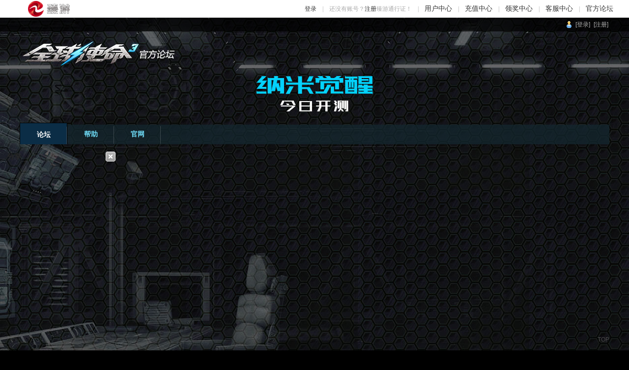

--- FILE ---
content_type: text/html; charset=utf-8
request_url: https://bbs.zygames.com/misc.aspx?action=emailfriend&tid=353434
body_size: 2719
content:
<!DOCTYPE html PUBLIC "-//W3C//DTD XHTML 1.0 Transitional//EN" "http://www.w3.org/TR/xhtml1/DTD/xhtml1-transitional.dtd">
<html xmlns="http://www.w3.org/1999/xhtml">
<head>
<meta http-equiv="Content-Type" content="text/html; charset=utf-8" />
<title>页面 - 全球使命-官方论坛  </title>
<meta name="keywords" content="ASP.net,论坛" />
<meta name="description" content="论坛,asp.net" />

<meta name="generator" content="Discuz!NT 3.1.0" />
<meta name="author" content="Discuz!NT Team and Comsenz UI Team" />
<meta name="copyright" content="2001-2010 Comsenz Inc." />
<meta http-equiv="x-ua-compatible" content="ie=7" />
<link rel="icon" href="/favicon.ico" type="image/x-icon" />
<link rel="shortcut icon" href="/favicon.ico" type="image/x-icon" />
<link rel="stylesheet" href="https://cdn1.zygames.com/qqsm/bbs/templates/t1/dnt.css" type="text/css" media="all" />
<link rel="stylesheet" href="/templates/t1/float.css" type="text/css" />

<script type="text/javascript">
var creditnotice='1|威望|,2|金钱|';	
var forumpath = "/";
</script>
<script type="text/javascript" src="https://cdn1.zygames.com/qqsm/bbs/javascript/common.js"></script>
<script type="text/javascript" src="https://cdn1.zygames.com/qqsm/bbs/javascript/template_report.js"></script>
<script type="text/javascript" src="https://cdn1.zygames.com/qqsm/bbs/javascript/template_utils.js"></script>
<script type="text/javascript" src="https://cdn1.zygames.com/qqsm/bbs/javascript/ajax.js"></script>
<script type="text/javascript">
	var aspxrewrite = 1;
	var IMGDIR = 'https://cdn1.zygames.com/qqsm/bbs/templates/t1/images'
	var cdnurl = 'https://cdn1.zygames.com/qqsm/bbs/';
    var allowfloatwin = 1
	var rooturl="https://bbs.zygames.com:443/";
	var imagemaxwidth='900';
</script>

</head>
<body onkeydown="if(event.keyCode==27) return false;">
<script id="zy-gamehead" src="https://cdn1.zygames.com/Public/topbar/topbar.js"></script>
<div id="container">
<div id="append_parent"></div><div id="ajaxwaitid"></div>
<div id="submenu">
	<div class="wrap s_clear">
	<span class="avataonline right">
		<a href="/login.aspx" onClick="floatwin('open_login', 'https://bbs.zygames.com:443/login.aspx', 600, 410);return false;">[登录]</a>
		<a href="https://passport.zygames.com/Register?LoginType=Phone&Regfrom=qqsm_bbs" target="_blank">[注册]</a
		>
	</span>
</div>
</div>
<div id="header">
	<div class="wrap s_clear">
		<h2><a href="/index.aspx" title="全球使命|臻游网"></a></h2>
		<ul id="menu">
			<li class="current" id="menu_5" onMouseOver="showMenu(this.id);"><a href="/index.aspx">论坛</a></li><li id="menu_4" onMouseOver="showMenu(this.id);"><a href="/help.aspx" target="_blank">帮助</a></li><li id="menu_6" onMouseOver="showMenu(this.id);"><a href="//qqsm.zygames.com/main.html" target="_blank">官网</a></li>
		</ul>
	</div>
</div>
	    <div class="float" id="floatlayout_topicadmin" style="height: 380px;">
            <div class="floatboxnarrow">
                <h3 class="float_ctrl">
                    <em id="return_emailfriend">分享</em>
                    <span><a href="javascript:;" class="float_close" onclick="floatwin('close_emailfriend')" title="关闭">关闭</a></span>
                </h3>
                <div class="postbox">
                </div>
            </div>
        </div>
        <script type="text/javascript" reload="1">
        function submithandle_emailfriend(locationhref)
        {
            floatwinreset = 1;
            floatwin('close_emailfriend');
        }
        var lastsel = $('itemcp_im');
        function switchitemcp(id)
        {
            if (lastsel)
            {
                lastsel.className = '';
            }
            $(id).className = 'currentopt';
            lastsel = $(id);
        }
    </script>
<div id="footer">
	<div class="wrap">
		<div id="footlinks">
			<p>
                <script type="text/javascript" src="https://cdn1.zygames.com/quote/stat/stat_q.js"></script>
<script type="text/javascript"> 
 
  var _gaq = _gaq || [];
  _gaq.push(['_setAccount', 'UA-17925931-3']);
  _gaq.push(['_trackPageview']);
 
  (function() {
    var ga = document.createElement('script'); ga.type = 'text/javascript'; ga.async = true;
    ga.src = ('https:' == document.location.protocol ? 'https://ssl' : 'http://www') + '.google-analytics.com/ga.js';
    var s = document.getElementsByTagName('script')[0]; s.parentNode.insertBefore(ga, s);
  })();
 
</script>
			</p>
			<div>
				<!--a href="/archiver/index.aspx" target="_blank">简洁版本</a-->
				- <span class="scrolltop" onclick="window.scrollTo(0,0);">TOP</span>
			</div>
		</div>
		<p id="debuginfo" class="grayfont">
		</p>
	</div>
</div>
<ul id="quicksearch_menu" class="popupmenu_popup" style="display: none;">
	<li onclick="$('keywordtype').value='0';$('quicksearch').innerHTML='帖子标题';$('quicksearch_menu').style.display='none';" onmouseover="MouseCursor(this);">帖子标题</li>
	<li onclick="$('keywordtype').value='8';$('quicksearch').innerHTML='作者';$('quicksearch_menu').style.display='none';" onmouseover="MouseCursor(this);">作者</li>
	<li onclick="$('keywordtype').value='9';$('quicksearch').innerHTML='版块';$('quicksearch_menu').style.display='none';" onmouseover="MouseCursor(this);">版块</li>
</ul>
<ul class="popupmenu_popup" id="viewpro_menu" style="display: none">
	<li style="text-align:center;"><img src="" onerror="this.onerror=null;this.src='https://cdn1.zygames.com/qqsm/bbs/templates/t1/images/noavatar_small.gif';" /></li>
	<li class="popuser"><a href="/userinfo--1.aspx">我的资料</a></li>
</ul>
<ul class="popupmenu_popup headermenu_popup" id="menu_0_menu" style="display: none">
</ul>
<ul class="popupmenu_popup headermenu_popup" id="menu__menu" style="display: none">
</ul>
</div>
<iframe width="100%" height="100px" src="https://cdn1.zygames.com/qqsm/evetnBotm.html" frameborder="0" scrolling="no"></iframe>
</body>
<!--[if IE 6]>
<script type="text/javascript" src="http://cdn1.zygames.com/qqsm/v7/js/dd.js" ></script>
<script type="text/javascript">DD_belatedPNG.fix('#wrap .main');</script>
<![endif]-->
</html>


--- FILE ---
content_type: text/css
request_url: https://cdn1.zygames.com/qqsm/bbs/templates/t1/dnt.css
body_size: 45761
content:
/*
Offical Style for Discuz!NT(R)
URL: http://NT.discuz.net
(C) 2001-2009 Comsenz Inc.
*/
/* ~~~~~~~~~~~~~~~~~~~~~~~~~~~~~~~~~~~~~~~~~~~~~~~~~~~~~~~~~~~~~~~~~~~~~~~~~~~~ Common Style ~~~~ */
*{word-wrap:break-word;}
body{background:#000;/* url(images/body-bg.jpg) repeat;*/text-align:center;}
body,td,input,textarea,select,button{color:#000;font:12px/1.6em "微软雅黑",Verdana,Helvetica,Arial,sans-serif;}
select,button,input,textarea{ color:#333;}
button { background:#888 url(images/btn_bg3.gif) repeat-x; border:1px solid #000; }
input,select,button{vertical-align:middle;}
body,ul,li,dl,dd,p,h1,h2,h3,h4,h5,h6,form,fieldset{margin:0;padding:0;}
h1,h2,h3,h4,h5,h6{font-size:16px;}
ul li{list-style:none;}
a{text-decoration:none; color:#000;blr:expression(this.onFocus=this.blur());outline:0;}
a:hover{text-decoration:underline;}
a img{border:none;}
em,cite,strong,th{text-align:left;font-style:normal;}
table{empty-cells:show;border-collapse:collapse;}
.hidden {display:none;}
.right{float:right;}
.left{float:left;}
.s_clear{zoom:1;}
.f_clear{clear:both;}
.emfont{color:#F60;}
.bluefont{color:#48BBED;}
.grayfont{color:#999}
.lightlink, .lightlink a{color:#21A8BF;}
.cursor,#seccode,.scrolltop{cursor: pointer;}
.f_bold{font-weight:700;}
.absmiddle { vertical-align: middle; }
.hintinfo {background:#fdfff2 url(images/hint.gif) no-repeat 7px 3px;border:1px solid #7c7c7c;padding:2px 2px 2px 25px;margin:15px 0;}
hr {border:0 solid #fff;clear:both;margin:1em 0;}
.solidline {border-bottom-width:1px;border-top:1px solid #999;}
.wrap{overflow:hidden;width:1200px;text-align:left;margin:0 auto;}
/*.wrap{overflow:hidden;width:95%; min-width:960px;text-align:left;margin:0 auto;}*/
#ajaxwaitid{display:none;position:absolute;z-index:100;top:0;right:0;width:100px;height:1.6em;background:#D00;line-height:1.6em;color:#FFF;overflow:hidden;}
/* ~~~~~~~~~~~~~~~~~~~~~~~~~~~~~~~~~~~~~~~~~~~~~~~~~~~~~~~~~~~~~~~~~~~~~~~~~~~~ Layout & Block Style ~~~~ */
#submenu{height:28px;line-height:28px;background:url(images/submenubg.png) repeat-x 50% 100%;_background:url(images/submenubg.gif) repeat-x; color:#b3b3b3;}
	#submenu a{margin:0 2px;padding:4px 0; color:#b1b1b1;}
	#submenu a.drop{padding-right:14px;}
	#submenu a.inbox,#submenu a.usercp,#submenu .avataonline{background-image:url(images/icon_subnav.gif);background-repeat:no-repeat;background-position:0 4px;padding-left:1.5em;}
		#submenu a.usercp{background-position:0 -24px;}
		#submenu .avataonline{background-position:0 -50px;}
		#submenu cite{background:url(images/icon_num.gif) no-repeat 50% 1px;padding:1px 6px; color:#fff}
		*html #submenu form{padding:2px 0;}
	.pipe{color:#CBCBCB;}
.btnsearch{border:0;background:url(images/icon_search.gif) no-repeat 0 0;width:21px;height:21px;}
	*html #quicksearch{display:block;float:left;height:18px;line-height:18px;padding-top:4px;}
#header{overflow:hidden;min-width:1200px;height: 230px;}
/*#header{min-width:1100px; height:230px;_background:url(http://cdn1.zygames.com/qqsm/bbs/images/headbg_v7.jpg) no-repeat 50% -30px;}*/
	#header .wrap{position:relative; height:100%; z-index:0;}
	.wrap .itemtitle a { color:#fff}
	.wrap a { color:#333}
	.threadlist .author cite a,.threadlist .lastpost cite a { color:#000;}
	.useraction a { color:#000}
	#header h2{float:left; padding:0; display:none}

	#menu{position:absolute;/*right:0;*/left:0;bottom:-2px;height:46px; z-index:1111; _bottom:-2px; overflow:hidden;width:100%;background:url(images/navbg.png) repeat-x 0 0;}
		#menu li{float:left;display:inline;text-align:center;margin-left:0px;}
			#menu li a{float:left;display:inline;text-decoration: none;width:95px;height:46px;line-height:46px;color:#70def9;font-size:14px;font-weight:bold;padding:0;/*padding:0 8px;*/background:url(images/split.png) no-repeat right 0;border:0px solid #1f1f1f; border-bottom:none}
			#menu li a:hover,#menu li.current{background:#0b2d46;color:#fff;}
			#menu li.current a{color:#fff;border:1px solid #000; border-bottom:none; _margin-bottom:-2px}
#nav{color:#2196f3; z-index:11;zoom:1}
#nav .wrap .right { margin-right:px; color:#5a4944;}
	#nav .wrap { padding:1px 0 0px 0; position:relative}
	#nav .wrap .title { position:relative}
	#nav .title{font-weight:700;color:#ffd100;}
	#nav em{color:#5a4944;font-size: 12px;}
		#nav span img {margin-bottom:-2px;}		
		#nav span a { color:#2196F3}
	#forumlist_menu{width:150px;}
	#forumlist_menu a { color:#0f0f0f}
.announcement{clear:both;overflow:hidden;height:24px;padding:6px 18px;}
	.announcement .right{padding:2px;}
#announcement{height:24px;overflow:hidden;background:url(images/icon_announcement.gif) no-repeat 0 50%;padding-left:20px;}
	#announcement span{float:left;line-height:23px;font-weight:700;}
		.announcement .right { color:#666}
	#announcement div{padding: 0 10px;line-height:23px !important; height:24px;overflow-y:hidden;}
		#announcement li{margin-right:20px;white-space:nowrap;}
			#announcement li a { color:#b62f00; text-decoration:none}
			#announcement li em{font-size:0.83em;margin-left:5px;color:#666;}
		#supeitems li{float:left;height:1.6em;overflow:hidden;}
.headactions{position:absolute;top:12px; right:24px;line-height:1em; color:#fff}
	.regbox .headactions{padding-top:1px;}
	.headactions img{vertical-align:middle;cursor:pointer;padding:0 5px;}
	.headactions a { margin-left:4px;color:#fff}
	#forumheader #modedby a,.moderators a{margin-left:4px; color:#2196F3}
#headfilter{overflow:hidden;zoom:1;line-height:21px;/* background:url(images/second_titbg.png) repeat-x 0 -1px;*/ border-width:1px 0 0 0; border-color:#ccc;border-style:solid;padding:10px 10px;}
	#headfilter a{margin-right:10px;padding:2px 10px;border:1px solid #999594;white-space:nowrap;text-align: center;}
	#headfilter a.current{font-weight:700;color:#000;}
		#headfilter a.drop {padding-right:14px;}
	#headfilter strong{font-weight:700;color:#53442D;white-space:nowrap;}
	#headfilter .headactions{padding:5px 0;}
#footfilter,.notefilter{padding:10px 0px 10px 10px;margin-top:5px;/*background:url(images/footfilter_bg.gif) repeat-x;*/border:1px 0 1px 0 solid #414141}
	#footfilter form{margin-top:-2px;}
.taglist{overflow: hidden;margin-bottom:10px; background:#1b1b1b; border:1px solid #313131}
#forumhottags a { color:#e6a215}
	.taglist li{overflow: hidden;float:left;display:inline;width: 10em;height:24px;margin:0 10px;}
		.taglist li em{font-size:10px;color:#999;}
#forumlink{margin-bottom:10px;}
#forumlink h3,#online h3{background-image:url(images/forum2.gif); height:37px; border:1px solid #000; line-height:37px;}
#online h3 { border:1px solid #000;color:#b3b3b3}
#forumlink h3 a,#online h3 a{color:#fff}
#forumlink h5 a{color:#c90200}
*+html #forumlink span.headactions{ padding-right:4px;}
*html #forumlink span.headactions{ padding-right:4px;}
#forumlinks ul,.forumimglink,.forumtxtlink{clear:both;overflow:hidden;zoom:1;padding:5px 5px 5px 15px; background:#E8DDC9}
	.forumlinks li{float:left;width:49.5%;}
		.forumlinks li h5,.forumlinks li p{padding-right:18px;}
		.forumlink_logo{float:left;margin:4px 15px 4px 0;}
	.forumimglink a{margin-right:8px;}
		.forumtxtlink li{list-style:none;display:block;float:left;margin-right:5px;overflow:hidden;white-space:nowrap;width:8em;}
#online{clear:both;padding-bottom:10px; color:#b3b3b3}
#online a {color:#fb8f1b}
#online h3{font-size:12px;font-weight:400;}
		#online h3 strong{font-weight:700;font-size:14px;}
	#online dl{padding: 5px 0 5px 55px;}
		#onlinelist{background:url(images/online.gif) no-repeat 10px 10px;}
		#online dt{padding:5px;}
			#online dt img{margin-bottom:-3px;}
		#online dt,#online dd{ margin-left:40px}
	#bdayslist{padding:10px 0 10px 55px;border-top:1px solid #E6E7E1;background:url(images/bdays_cake.gif) no-repeat 10px 5px;}
.userlist{overflow:hidden;padding:5px; }
	.userlist li{overflow:hidden;float:left;width:128px;height:20px;}
		.userlist li img{vertical-align: middle;}
.stats h3{display:none;}
	.stats li{text-align:left;border-bottom:1px solid #313131;padding:2px 4px;}
	.stats li em{float:right;}
.msgbox {padding: 3em 10em 3em !important;background:url(images/right.gif) no-repeat 4em 4em;font-size:12px;font-weight:400; }
	.main .msgbox{padding:0.1em;width:400px;margin:15px auto;background:none;}
	.msgbox h3{line-height: 26px;margin-bottom: 1em;font-weight:700;}
	.msg_inner{background:url(images/right.gif) no-repeat 0 50%;padding-left:4em;}
		.msgbox p {margin: 1.5em 0;}
		.msgbox a {color: #e6a215; }
	.error_msg{background:url(images/error.gif) no-repeat 0 50%; color:#ccc}
	.cpcontent .error_msg{background:url(images/error.gif) no-repeat 4em 50%;}
.onerror {clear:both;padding:2px 2px 2px 22px;background:url(images/check_error.gif) no-repeat 2px 2px;}
/* ~~~End finish~~~~~~~~~~~~ */
.pages_btns{clear:both;overflow:hidden;zoom:1;padding:10px 15px;}
.pages_btns .left button { background:url(images/btn_bg4.gif) no-repeat; border:none; width:42px; height:27px}
	.postbtn,.replybtn,.refreshbtn{margin-right:10px;cursor:pointer;}
	.refreshbtn{margin:1px 10px;}
	.orderselect{margin:1px 0 0 10px;padding:0pt 5px 0 10px;width:110px;line-height:28px;background:url(images/arrow_down2.png) no-repeat left;cursor:pointer;
padding-right:15px !important; color:#b3b3b3}
	#filterorder_menu a{line-height:22px;}
	#filterorder_menu a.active{font-weight:700;}
.pages,.pageback,.pages kbd{float:left;}
.pages{float:right;}
	.pages a,.pages span,.pageback a,.pages kbd,.pages em{float:left;overflow:hidden;padding:0 6px;margin-right:2px;height:22px;line-height:22px;}
	.pages a,.pageback a{border:1px solid #313131; color:#777777; background:#1b1b1b}
	.pages a:hover,.pageback a:hover{text-decoration:none;}
	.pages span{background:#000;color:#FFF;font-weight:700; border:1px solid #313131}
		.pages a.prev,.pages a.next{background-repeat:no-repeat;}
		.pages a.prev{background-image:url(images/arrow_left.gif);background-position:30% 50%;padding:0;width:22px;overflow:hidden;text-indent:-9999px;}
		.pages a.next{padding-right:16px;background-image:url(images/arrow_right.gif);background-position:90% 50%;}
		.pageback a{padding-left:16px;background:url(images/btn_bg2.gif) no-repeat 0 50%; height:27px; line-height:27px; border:none; width:60px; color:#0f0f0f}
		.pages a:hover,.pageback a,.pages a.next,.pages kbd,.pages em {border-color:#2d2d2d; color:#fff;}
		.pages kbd{color:#09C;background:#2d2d2d;font-size:14px; border:1px solid #1b1b1b; color:#ccc}
		.pages kbd input {border: 1px solid #CAD9EA;height:16px;line-height:16px;padding:0;color:#09C;font-size:14px;}
		.pages kbd b {font-weight:400;font-size:14px;}
	.chg_topic{ margin:10px 3px 3px 3px; margin-top:5px!important;line-height:22px;}
		.chg_topic a{color:#e6a215;}
	.threadflow { margin-right: 5px; padding: 0 5px; }
.autosave { behavior: url(#default#userdata);width:98%; min-height:20em;}

.pageback a { background:url(images/pageback.gif) no-repeat; width:74px; height:28px; border:0}
/* ~~~~~~~~~~~~~~~~~~~~~~~~~~~~~~~~~~~~~~~~~~~~~~~~~~~~~~~~~~~~~~~~~~~~~~~~~~~~ Box Style ~~~~ */
.main{overflow:hidden;padding:0px; background:#fff/*url(images/second_bg.png) repeat*/; }
	#indexmain {background:#fff; border:0px solid #a39983}
	.forum .main{padding:0;}
.mainbox{overflow:hidden; }
	.forum .mainbox{padding:0 /*18px*/;position:relative;background-color: #e3f2ff;}
	.mainbox h1,.mainbox h3,.mainbox h6{line-height:42px;height:42px;padding-left:1em;background:#0b2d46;/*url(images/forumbg.gif) repeat-x 0 0;*/font-size:14px;font-weight:700; color:#fff}
		.list h3{/*border:1px solid #000; */line-height:42px; height:42px;}
			.list h3 a { color:#fff}
		.list table {/*border:1px solid #778b97;*/ border-top:none; /*margin-bottom:3px;*/}
		.list table  tr { background:#e3f2ff;/*cad6e5;*/height:80px;}
		.list table .ls_span tr { background:#fff;/*aab6c6;*/}
		/*.list table {border:1px solid #f0f0f0; border-top:none; margin-bottom:3px; background:#cecece url(images/formtable_bg.jpg) repeat-y}*/
	.main table{width:1200px;margin:0px;}
	.main .list table{table-layout:fixed;}
/*FroumIndex*/
.list th,.list td{padding:6px 0;height:50px;color:#5a4944; border-top:1px solid #978e7d}
		.list th{overflow:hidden;padding-left:15px !important;background-repeat:no-repeat;background-position:13px 50%;font-weight:normal;line-height: 24px;}
			.list th.notopic{background-image:url(images/forum.gif);padding-left:75px !important;}
			.list th.new{background-image:url(images/forum_new.gif);padding-left:75px !important;}
			.list h2 a{color:#145e98;}
			.list h2 em{font-weight:400;}
				.list h2 strong{color:#F52;}
			.list em {color:#999;font-family:Arial,sans-serif;}
		.nums{width:90px;text-align: center; color:#5a4944}
			.nums em,#forumheader #modedby a,.subject em,.subject em a{color:#39221b;}
		.list td.lastpost{width:260px;}
			.list td.lastpost a{color:#2196F3}
			.list td.lastpost em a { color:#666}
			.list td.lastpost p{overflow:hidden;height:20px;white-space:nowrap;width:255px;text-overflow:ellipsis;}
	/* ~~~QuickPost~~~~~~~~~~~~*/
	#fastpost{overflow:hidden;padding:10px 18px 0 18px;}
		#fastpost dl{overflow:hidden;color:#8C8C8C;}
			#fastpost dt img{vertical-align:middle;padding-right:4px;}
				#fastpost dt a{color:#09C;text-decoration:underline;padding:0 14px 0 6px;}
		.postsubmit{border:0;margin-left:20px;margin-top:-16px;background:url(images/btn_post.gif) no-repeat 0 0;text-align:center;color:#FFF;width:60px;height:26px;line-height:26px;}
		*html .postsubmit{margin-top:-8px;}
		*+html .postsubmit{margin-top:-8px;}
		#forumtreelist a{overflow:hidden;float:left;width:130px;line-height:24px;height:24px;}
		#forumtree_menu .headactions{padding:0;}
		*+html #quickmessage .txtarea{overflow:hidden;}
	/* ~~~End QuickPost~~~~~~~~~~~~*/
/*End FroumIndex*/
/*ShowForum*/
#subforum,#forumheader{overflow:hidden;/*margin-bottom:10px;*/padding:10px 15px;border-bottom:1px solid #ccc;}
#subforum,#rules{position:relative;}
#rules { border:1px solid #000; margin-bottom:10px; background:#0f0f0f}
#subforum h3 { color:#fff}
	#forumheader h1{float:left;margin-right:1em;font-weight:700;font-size:16px; color:#000;}
	#forumheader .forumstats{margin-right:1em; color:#333;}
		#forumheader .forumstats em{color:#b62f00;font-weight:bold;}
	.forumaction a{padding-left:20px;padding-right:1em;background:url(images/forumdigest.gif) no-repeat 0 50%;}
		.forumaction .feed{background-image:url(images/icon_feed.gif);}
#rules_link {padding:10px; color:#b3b3b3; border-top:1px solid #000}
.threadlist tbody{padding:10px;}
.threadlist th,.threadlist td{border-bottom:1px solid #C3D8F6;font-weight:400;}
/*.threadlist thead {background:url(images/forumbg3.gif) repeat-x;}
*/.threadlist { margin-top:5px;}
	.threadlist thead.category th,.threadlist thead.category td{background:#eee;/*url(images/second_bg.png) repeat-x; */color:#333; line-height:20px;padding:10px 0 5px 0;}
		.separation td{height:36px;}
	.folder{width:30px;text-align:center; padding-left:10px}
	.zytag{width:18px;text-align:center;}
	.officialtxt { color:red}
	.officialcontent { color:#263e84}
	.icon{padding:3px 0;width:16px;text-align:center;}
	.threadlist .subject{padding:7px 5px;}
		.threadlist .subject a { color:#333;font-size:14px;}
		.subject input[type="checkbox"]{margin-right:5px;margin-top:1px;}
		.subject span.new{color:#090;text-transform:uppercase;font-size:9px;white-space:nowrap; }
	.threadpages{white-space: nowrap;}
		.threadpages a{padding:0 2px;}
	.threadlist td.author{width:130px;}.threadlist .lastpost{width:120px;}
	.threadlist td.author img{margin-top:5px;}
/*	#threadlist tbody.ls_span tr td,#threadlist tbody.ls_span tr th { background:#aab6c6}
*/	 { background:#0f0f0f}
	.threadlist cite{display:block;}
	.lastpost cite,.threadlist .lastpost em{display:block;margin-right:5px;text-align:right;}
		.author em, .threadlist .lastpost em,.threadlist .lastpost em a,.time{font-size: 10px;color:#666;font-family:Arial,sans-serif;}
.zerothreads{height:40px;line-height:40px;text-align:center;vertical-align:middle;font-size:14px;}
.footoperation{overflow:hidden;zoom:1;padding:4px 0;}
	.footoperation button{line-height:1em;display:inline;width:0;overflow:visible;padding: 3px 5px 2px;border: 1px solid #CAD9EA;background: #FFF;color: #069;cursor: pointer;margin-left: 2px;}
		.footoperation>button {width:auto; }
.searchlist table{border-collapse:separate;} 
/*End ShowForum*/	
/*ViewThread*/
.viewthread h4{padding:10px;}
#postsContainer{ background:none;}
	.topic_table{overflow:hidden;zoom:1;table-layout:fixed;}
	.thread td.postauthor,.thread td.postcontent{vertical-align: top; background:#fff;}
	#postsContainer .postactions { background:#ccc}
		.thread td.postauthor,.quickpostauthor {overflow:hidden;width:180px;background:#607d8b; color:#fff}
		#quickpost td.postauthor,#quickpost td.postcontent { background:none}
		.threadad td.postauthor{height:5px;background:#1e1e1e;line-height:5px;}
		.threadad td.adcontent{background:#1e1e1e;}
	#quickpost td.postauthor,#quickpost td.postcontent{padding-top:10px;}
	/*UserInfo*/
	.postauthor cite{display:block;overflow:hidden;padding:10px 0;font-weight:bold; background:#2196F3;}
		.postauthor span.onlineyes,.postauthor span.onlineno{padding-left:20px;background:url(images/useronline.gif) no-repeat 5px 45%;}
			.postauthor span.onlineno{background:url(images/useroutline.gif) no-repeat 5px 45%;}
		.postauthor cite a{text-decoration:none;padding:3px 14px 3px 0;}
	div.avatar {padding-top:10px;padding-left:15px;}
		.quickpostauthor div.avatar {padding-left:0;padding-top:0;}
	.postauthor p,.postauthor ul,.medals {overflow: hidden;margin:5px 10px 5px 15px;}
		.postauthor p em{color:#FFA200}
		ul.otherinfo li {overflow:hidden;height:24px;line-height:24px;}
		ul.otherinfo li label{float:left;width:70px;}
		ul.plug li{float:left;width:49.5%;height:24px;line-height:24px;background-repeat:no-repeat;background-position:0 50%;}
	.medals img{margin-right:4px;}
	/*End UsrInfo*/
	.postinfo{overflow:hidden;zoom:1;color:#999;padding:10px 10px 0 10px;text-align:right; background:#607d8b; color:#b3b3b3; height:29px}
		.postinfo em{float:left;padding:0 3px;}
			.postinfo em a:hover{text-decoration:underline;}
			.postinfo em img{vertical-align: middle;}
		.postinfo a {color:#b3b3b3;text-decoration:none;}
			.postinfo sup {font-weight:normal;margin-left: 1px;color: #090;}
			
			a.floor:link{border:1px solid #5c5c5c;}
			a.floor:hover {background:#545454;text-decoration:none;}
		.ntprint {z-index: 1000;position: absolute;cursor:pointer;right:120px; }
		.threadstamp { position:absolute;margin-top: -70px;margin-left:300px; }
	.postmessage {padding:10px; color:#333;}
	.defaultpost {height:auto !important;height:120px;min-height:120px !important; }
		.postmessage *, .pmmessage *, .register * {line-height: 175%; }
		.postmessage h2 {font-size:1.17em;margin:0.3em 0;}
		.postmessage a { color:#4a4a4a}
		.threadtags{background:url(images/tag.gif) no-repeat 0 50%;color:#999;margin-bottom:10px;padding:4px 0;padding-left:20px;border-bottom:1px dashed #EEE;}
			.threadtags a {color:#000;}
			.tagthread .close{float:right;padding-right:15px;}
			.tagthread li{line-height:1.6em;}
		.t_msgfont,.t_msgfont td{font-size: 14px;}
		.t_bigfont,.t_bigfont td{font-size: 16px;}
		.msgfsize *{float:left;}
		.msgfsize small,.msgfsize big{width:20px;text-indent:-9999px;cursor:pointer;}
			.msgfsize small{background:url(images/text_common.gif) no-repeat 50% 50%;}
			.msgfsize big{background:url(images/text_zoom.gif) no-repeat  -5px 50%;}
				.msgfsize small b,.msgfsize big b{visibility:hidden;}
		.hide{background:#FFF url(images/locked.gif) no-repeat 6px 10px;border:1px dashed #FF9A9A;font-size:12px;margin:10px 0;padding:8px 8px 8px 24px;}
		span.t_tag {border-bottom:1px solid #FF0000;cursor:pointer;white-space:nowrap;}
	/*Attach*/
		.postattachlist{overflow:hidden;margin-top:2em;font-size:12px;border-bottom:1px dashed #EBEBEB;}
		.t_attachlist {float:left;height:50px;overflow:hidden;zoom:1;padding:10px;width:45%;}
		.t_attachlist a { color:#4a4a4a}
		.t_attachlist_img {clear:both;margin-top:10px;overflow:hidden;zoom:1;padding:10px;}
		.attachimg {height:auto;overflow:visible;}
		.t_attach {background:#FFF;filter:alpha(opacity=85%);opacity:0.85;}
	/*Signatures*/
		.postertext{padding-top:15px;background:url(images/sigline.gif) no-repeat 0 0;margin:10px;}
		.signatures{overflow:hidden;height:expression(signature(this));margin:10px 0;color:#666}
			.signatures *{line-height: normal;}
		.lastediter{clear:both;margin-top:10px;}
		.mangeinfo{margin-left:10px; margin-top:10px; color:#666}
	/*ul,table*/
		.t_msgfont ul li,.t_bigfont ul li,.t_smallfont ul li,.faq li{margin-left: 2em;list-style-type:disc;}
		ul.litype_1 li{list-style-type:decimal;}
		ul.litype_2 li{list-style-type:lower-alpha;}
		ul.litype_3 li{list-style-type:upper-alpha;}
		.t_table{margin-top:10px;border-left:1px solid #CCC;}
		.t_table,.t_table td{border-bottom:1px solid #CCC; border-right:1px solid #CCC;empty-cells: show;border-collapse: collapse;}
		.t_table td {padding:4px;border-top: 1px solid #CCC;}
	/*ul,table*/
	/*Quote*/
		.quote, .blockcode {margin:10px 0;padding:10px 10px 10px 65px;}
		.quote {background:#F9F9F9 url(images/icon_quote_s.gif) no-repeat 20px 6px;padding-bottom:5px; border:1px solid #CCC}
			.quote blockquote{background:url(images/icon_quote_e.gif) no-repeat 100% 100%;line-height:1.6em;margin:0;padding:0 65px 5px 0;}
		.blockcode{padding:10px 0 5px 10px;width:598px;width:586px;border:1px solid #CCC;background:#F7F7F7 url(images/codebg.gif) repeat-y 0 0;overflow:hidden;}
			.blockcode ol{margin:0 0 0 10px;padding:0;}
			.blockcode ol li{margin-left: 2em;padding-left:10px;list-style-type:decimal-leading-zero;font-family:Monaco,Consolas,"Lucida Console","Courier New",serif;font-size:12px;line-height:1.8em;}
			.blockcode ol li:hover{border:solid #EEE;border-width:0;background:#FFF;color:#09C;}
			* html .blockcode ol li{font-family:"Courier New",serif;}.blockcode em{margin-left:43px;color:#09C !important;font-size:12px;cursor:pointer;}
	/*Poll*/
		.pollpanel{margin:10px 0;}
			.pollpanel h4{font-weight:400;color:#666;line-height: 1.6em; padding-left:0;}
			.selector{width:20px;}
				.selector input{margin-top:-3px;}
			.pollpanel table td,.pollpanel table td a {padding:4px 2px;vertical-align:middle;color:#666}
			td.optionvessel {padding-left:20px !important;width:420px;}
			.optionbar{background:#fff;height:16px;line-height:normal;width:420px; border:1px solid #555}
				.polloptionbar {height:16px;line-height:normal;}
				.pollcolor1{background:#E92725;}
				.pollcolor2{background:#F27B21;}
				.pollcolor3{background:#F2A61F;}
				.pollcolor4{background:#5AAF4A;}
				.pollcolor5{background:#fb8f1b;}
				.pollcolor6{background:#343434;}
				.pollcolor7{background:#3365AE;}
				.pollcolor8{background:#2A3591;}
				.pollcolor9{background:#592D8E;}
				.pollcolor0{background:#DB3191;}
	/*Rate*/
		.newrate{overflow:hidden;margin:20px 0;}
			.newrate dt{float:left;width:80px;padding-top:7px;text-align:center;}
				.newrate dt strong{height:46px;padding:12px 8px;font-size:24px;background:#FFF4DD;}
				.newrate dt p{padding-top:10px;}
				.newrate dt strong a,.newrate dt strong a em{line-height:48px;height:48px;color:#F60;}
			.newrate dd{margin-left:80px;}
				.newrate dd ul li{float:left;list-style:none;width:67px;height:84px;overflow:hidden;margin:0 4px;text-align:center;}
			.rateavatar{padding:8px 0;}
			.rateavatar img{margin:auto;}
			.attach_popup {border-color:#FFFFFF;border-style:solid;border-width:5px 5px 0;width:180px;}
			.newrate .attach_popup{width:auto;}
			.cornerlayger {padding:6px 8px;}
				.newrate .cornerlayger{color:#999;border:1px solid #CCC;background:#F7F9F8;white-space:nowrap;}
				.newrate .cornerlayger em{color:#F60;}
			.minicorner {height:6px;margin-top:-1px;}
				.newrate .minicorner{background:url(images/ratesrcorebg.gif) no-repeat 5px 0;}
	/*悬赏*/
		.special_reward{margin:10px 0;padding-left:70px;background:url(images/legend_reward.gif) no-repeat 0 5px;}
		.special_reward td { color:#0f0f0f}
			.reward_price{padding:10px 0;font-weight:700;font-size:14px;}
			.reward_price strong{color:#F60;}
			.reward_button{margin:10px 0;}
			.reward_bestpost{width:530px;}
			.reward_bestpost td,.reward_bestpost th{padding:5px;vertical-align:top;}
			.reward_bestpost thead td,.reward_bestpost thead th{border-top:1px solid #F60;;}
			.reward_bestpost th{width:60px;}
	/*debate*/
		.debatebox,.debate_show,.bonusrate{overflow:hidden;}
			.debate_show p{font-weight:700;}
			.specialtitle{overflow:hidden;margin-bottom: 10px; }
				.squaretitle,.sidetitle {overflow:hidden;float:left;width:42%;padding:20px;text-align:center;font-size:13px;background:#171717;border:1px solid #444; border-top:none; color:#ffcc00}
				.right.sidetitle { color:#65C3DE}
			.balance{clear:both;margin-top:10px; position:relative; border:1px solid #313131; border-left:none; border-right:none; font-weight:bold; color:#000; font-size:14px;  background:#65C3DE; border:1px solid #444}
				.balance span.scalevalue1{position:absolute; top:5px; left:6px; }
				.balance span.scalevalue{position:absolute; top:5px; right:6px;}
					.balance em{padding-left:6px; font-weight:bold;  }
					.balance b{font-size:18px;}
				.squareboll{padding:6px 0; height:16px; background:#FFEA53;}
				*html .squareboll{ margin-top:-1px; }
				#positivepostform,#negativepostform,#positivepostform2, #negativepostform2{ background:#5c5c5c; padding:10px; margin:4px; }
					#negativepostform,#negativepostform2 { background:#9d9d9d;  }
					#negativepostform td {color:#0f0f0f}
				#positivepostform,.buttoncontrol,#negativepostform { margin: 10px 0;}
				.buttoncontrol { text-align:center; }
					
					
				.squarebox,.oppositionbox {float:left; width:48%; position:relative; }
				.sidetitle,.oppositionbox{float:right;}
					.talkinner h2 { margin:10px 0; padding:6px 0; }	
					.square{overflow:hidden;margin-bottom:10px; background:#5c5c5c; border:1px solid #444}
					.square a { color:#fb8f1b}
					.oppositionbox .square{background:#9d9d9d;}
					.debatemessage {overflow:hidden; width:98%; padding:4px; color:#fff}
					
					.supportbox { width:90px; text-align:center; vertical-align:top; background:#171717; border-right:1px solid #313131;color:#ffcc00}
						.supportbox p{ width:60px; height:90px; margin:12px auto;}
							.supportbox span,.comment span { display:block;  }
							.supportbox span.talknum,.comment span.talknum { line-height:40px; font-size:40px; color:#ffcc00;}
							span.cliktalk { line-height:20px; height:20px; }
							.supportbox span.cliktalk a,.comment span.cliktalk a,.othertalk a {  padding:2px 4px; text-decoration:none;color:#b3b3b3; background:#1b1b1b; border:1px solid #313131; overflow:hidden;}
							.cliktalk a { display:block; padding:0; width:30px; line-height:14px; margin-top:5px}
					.comment { padding:6px 12px; vertical-align:top;background:#262626;}
					.square .comment td { color:#fff}
					.talkinner h3{ padding:6px 0; font-weight:normal;}
						.talkinner h3 span { float:right; padding-right:6px; }
					.box .talkinner tbody td { border:none; }
				.talkinner .othertalk { text-align:right; padding:4px 0; }
			.debatepages { margin-bottom:8px;}
			.debatepages a,.debatepages span{ border:1px solid #212121; padding:2px 4px; margin-bottom:2px; margin-right:2px;  background:#313131; color:#b3b3b3; text-decoration:none; }
				.debatepages span {  font-weight:bold; }
			.oppositionbox .debatepages a { background:#0f0f0f;}
		/*end debate*/
	.useraction{height:50px;clear:both;display:block;margin:20px auto;padding-left:20px;}
		.useraction a{float:left;margin-right:10px;text-align:center;height:20px;width:45px;padding:30px 0 0;background:url(images/ajaxaction.gif) no-repeat 0 0;text-decoration:none;}
		#share{background-position:0 -50px;}
		#ratelink{background-position:0 -100px;}
		#forward{background-position:0 -150px;}
	.postactions {color:#4a4a4a;border-top:1px solid #aaa;padding: 5px 10px;text-align:right;}
		.postactions a { color:#4a4a4a}
		.postactions em a{padding:5px 10px 5px 25px;color:#0f0f0f;}
		.repquote{background:url(images/repquote.gif) no-repeat 0 50%;}
		.fastreply{background:url(images/fastreply.gif) no-repeat 0 50%}		
		.editpost{background:url(images/edit.gif) no-repeat 0 50%}
		.forumcontrol { margin-top:-6px}
		.forumcontrol table{width:100%;background:url(images/footfilter_bg2.gif) repeat-x; border:1px solid #000}
			.forumcontrol .narrow form{padding:0 15px 4px;}
			.forumcontrol .modaction{width:180px}
				#operatSel{ background:url(images/arrow_down2.gif) no-repeat;line-height:24px;padding:5px 60px 3px 10px;}
/*End ViewThread*/
.datalist{zoom:1;}
.datalist table{margin-bottom:30px;width:100%;border:1px solid #313131;}
	.datalist th,.datalist td{padding:4px 5px;border:1px solid #888;font-weight:400;}
	.datalist th img{vertical-align:top;}
	.datalist table .stat_subject{border-right:none;}
	.datalist table .stat_num{padding-right:15px;text-align:right;border-left:none;}
	.datalist .datatable{margin-bottom:10px;}
	.datalist .datatable,.datalist .datatable th,.datalist .datatable td{border-width:1px 0;text-align:center;}
	.colplural, .colplural th, .colplural td {background:url(images/forumbg3.gif) repeat-x; color:#fff}
		.datalist .datatable td.datatitle,.datalist .infotable td,.datalist .infotable th{text-align:left;}
/*UserCenter*/
.with_side{margin-bottom:10px;background:#E5E5E5;border:1px solid #888;}
	.cpmain{float:left;overflow:hidden;margin-left:-180px;width:100%;}
	.cpcontent{margin-left:180px;width:auto;padding:20px 25px;}
		.cpcontent h1,.main h1{font-size:16px;font-weight:400;margin-bottom:5px;}
		.cpcontent h1{margin-bottom:15px;}
.with_side .side{float:right;padding-bottom:20px;width:180px; background:#444;}
	.with_side .side .avatar{margin:20px 25px 10px;}
	.with_side .side h2{margin:20px 25px 10px;color:#999;font-size:14px;}
	.with_side .side a{color:#e6a215;text-decoration:underline;}
	.sideinner{padding:0 25px;}
	.sideinner .tabs{margin:5px 0;}
	.sideinner .tabs li{line-height:2em;}
	.shadowline {margin:5px 0;border-bottom-color:#313131;border-top-color:#1b1b1b;border-width:1px 0;}
.cm_header{padding:6px; border:1px solid #000;background:url(images/forumbg.gif) repeat-x; border-bottom:none}
.itemtitle{clear:both;overflow:hidden;line-height:28px; height:25px}
	.itemtitle h1{float:left;margin:0 20px 0 0;}
	.postpm{color:#09C;float:right;font-weight:700;}
	.itemtitle ul{float:left;}
	.itemtitle li{float:left;margin-right:5px;}
		.itemtitle ul a{display:block;overflow:hidden;cursor:pointer; line-height:23px; height:23px}
		* html .itemtitle ul a{float:left;}
		.itemtitle ul a span{display:block;padding:0 7px;}
		.itemtitle ul a:hover{}
		.itemtitle ul a:hover span{}
		.itemtitle ul .current a,.itemtitle ul .current a:hover{background:#fff; color:#5a5a5a}
		.itemtitle ul .current a span,.itemtitle ul .current a:hover span{color:#5a5a5a;}
.avatararea { overflow:hidden;zoom:1; margin-bottom: 10px; }
	.avatararea a { float:left;display:block; margin: 15px 15px 15px 0; width: 119px; height: 31px; line-height: 31px; text-align: center; background: url(images/bigbtn.gif) no-repeat; font-size: 14px;color:#404040 }
	.avatararea a:hover { text-decoration: none; }
/*短信息*/
.pm_list tr td{padding:5px 0;border-bottom:1px solid #313131;}
	.msg_icon,.checkbox_toggle{width:35px;text-align:center;}
	.profile_pic{width:52px;line-height:1px; }
		.profile_pic a:hover{text-decoration:none;}
	.name_and_date .name{display:block;width:150px;margin-right:10px;white-space:nowrap;overflow:hidden;text-overflow:ellipsis;}
		.name_and_date .name a,.cpbox em{color:#333;}
		.date{display:block;padding:1px 0 0 0;font-size:9px;color:#999;}
	.pmsubject{margin-right:10px;line-height:14px;}
	.pmsubject .subject_wrap{display:block;width:410px;white-space:nowrap;overflow:hidden;text-overflow:ellipsis;line-height:20px;}
		.subject_wrap p a {color:#e6a215;}
		.snippet_wrap a{color:#666;}
	.delete_msg{width:24px;}
		.delete_msg a{display:block;margin-left:4px;width:13px;height:14px;background:url(images/del.gif) no-repeat;}
		.delete_msg a:hover{background:#3B5998 url(images/del_hover.gif) no-repeat;}
.cpbox,.ingnore{margin:10px 0;}
	.cpbox a,.cpbox span{padding:0 4px;}
#postpm .formtable th { width:60px;}
/*权限*/
.cpuser{overflow:hidden;margin:10px 0 20px 0;}
	.cpuser img,.cpuser ul {float:left;margin-right:30px;}
	.cpuser ul li{padding:2px 0;}
.cpsignature,.note li{padding:4px 0;}
	.cpsignature span{color:#09C;font-weight:700;}
.c_header,.searchlist{overflow:hidden;margin-bottom:10px;}
	* html .c_header{zoom:1;}
	.c_header h2,.c_header h3{float:left;padding-right:15px;font-size:14px;cursor:pointer;}
	.c_header_action {float:right;}
	.c_header h3{background:url(images/arrow_down_big.gif) no-repeat 100% 5px;color:#c90200; padding:0 15px 0 5px}
	.closenode {background:url(images/dashline.gif) repeat-x 0 10px;}
		.closenode h3 {background-image:url(images/arrow_right_big.gif);}
        .c_header .c_header_ctrlbtn {display:none;}
        .closenode .c_header_ctrlbtn {background-color:#313131; border:1px solid #414141;color:#666;cursor:pointer;display:block;}
.channelinfo{clear:both;color:#5a4944;margin:5px 0;}
/*积分交易*/
.paychange em{color:#F90;font-weight:700;padding-right:10px;}
.note cite{font-weight:400;}
	.notefilter{background:#313131 url(images/iconleft.gif) no-repeat 5px 50%;}
	.notefilter a{color:#e6a215; padding-left:15px;}
/*End UserCenter*/
/*UserInfo*/
.side .user_avatar{margin:20px; }
.space,.album,.email,.pm,.userban,.userlink{background-image:url(images/space.gif);background-repeat:no-repeat;background-position:10px 50%;padding-left:30px;line-height:30px;}
	.album { background-image:url(images/album.gif);}
	.email { background-image:url(images/pm_1.gif);}
	.pm { background-image:url(images/draftbox.gif);}
	.userban { background-image:url(images/page_link.gif);}
	.userlink { background-image:url(images/fastreply.gif);}
.navname {font-weight:bold;font-size:14px;color:#09C; }
.dashline {border-bottom-width:1px;border-style:dashed;height:0;}
.blocktitle {font-size:16px;font-weight:700;margin-bottom:0.5em;}
.commonlist li{margin:4px 0;}
/*Userinfo*/
/*Album*/
#photolist h3{padding:6px 0;}
	#photolist h3 span{color:#09C;font-weight:700;}
#photo{overflow:hidden;zoom:1;} 
	#photo li{float:left;width:24.5%;height:230px;}
	.photo_img{text-align:center;padding:4px 0;}
	.photo_img img{border:1px solid #EEE;padding:4px;}
/*End Album*/
/* ~~~Window~~~~~~~~~~~~ */
.popupmenu_option { color:#1b1b1b}
.popupmenu_popup{overflow:hidden;zoom:1;line-height:normal;padding:10px;border:1px solid #777; background:#fff url(images/box_bg.gif) repeat-x;text-align:left; color:#333}
.popupmenu_popup li a { color:#1b1b1b}
#mymenu_menu a { color:#0f0f0f; text-decoration:none}
#mymenu_menu li { border-bottom:1px solid #ddd}
.headermenu_popup{width:170px; }
	.headermenu_popup li{float: left;width: 7em;line-height: 24px;height: 24px;overflow: hidden;border-bottom: 1px solid #ddd;}
#forumlist_menu dt{font-weight:700;}
	#forumlist_menu dd{padding-left:1em;}
.newspecialmenu{width:100px;}
	.newspecialmenu li{background:url(images/folder_s.gif) no-repeat 3px 50%;float:left; }
		.newspecialmenu li.poll{background-image:url(images/pollsmall.gif);}
		.newspecialmenu li.reward{background-image:url(images/rewardsmall.gif);}
		.newspecialmenu li.debate{background-image:url(images/debatesmall.gif);}
		.newspecialmenu a{float: left;width: 75px;padding: 5px 0 5px 25px; }
#visitedforums_menu li{border-bottom: 1px solid #E8E8E8;padding:4px 0; }
#userselectforum_menu li,#forumlist_menu li{padding:2px 0; }
.userinfopanel{position:absolute;z-index:9999;margin-top:27px;margin-left:-1px;background:#eee;line-height:1.6em;padding:0;width:506px;filter:alpha(opacity=99);opacity:0.99;}
	.popavatar{float:left;width:150px;}
	.popuserinfo{float:left;width:350px;padding:5px 0; color:#0f0f0f}
		.popuserinfo p{margin-left:0;}
	.imicons{overflow:hidden;margin-bottom:10px;}
	.imicons a{float:left;margin-right:5px;line-height:20px;width:46%;text-indent:2em;white-space:nowrap;background-image:url(images/toolbg.gif);background-repeat:no-repeat;background-position:0 0; color:#0f0f0f}
		.imicons a.skype{background-position:0 -20px;}
		.imicons a.icq{background-position:0 -40px;}
		.imicons a.qq{background-position:0 -60px;}
		.imicons a.yahoo{background-position:0 -80px;}
		.imicons a.ip{background-position:0 -100px;}
		.imicons a.forbid_user{background-position:0 -120px;}
		.imicons a.public_info{background:url(images/usericon.gif) no-repeat 0 50%;}
		.imicons a.all_topic{background:url(images/mytopic.gif) no-repeat 0 50%;}
		.userinfopanel p a{color:#09C;}
	.userinfopanel dl{overflow:hidden;zoom:1;margin:5px 0;padding:5px 0;}
	.userinfopanel dt{float:left;width:70px;margin-right:5px;width:50px;}
		.userinfopanel dt em {color:#F60;}
	.userinfopanel dd{width:100px;float:left;height:1.6em;line-height:1.6em;overflow:hidden;}
	.profile_side ul{margin:5px 30px;line-height:1.6em;overflow:hidden;}
	.profile_side li{margin:5px 0;background-position:0 50%;background-repeat:no-repeat;text-indent:22px;}
		.profile_side li.post_pm{background-image:url(images/pmto.gif);}
		.profile_side li.edit_user{background-image:url(images/icon_subnav.gif);background-position:0 50%;background-repeat:no-repeat;}
#viewpro_menu { margin-left: -30px; text-align: center; }
	*html #viewpro_menu { margin-left: -30px;margin-top:5px}
	#viewpro_menu img { height:48px; width: 48px; margin: 2px auto; border:1px solid #888}
	#viewpro_menu .popuser a { color:#fb8f1b}
	#viewpro_menu li { text-align: left; }
.userinfolist { float: left; }
	li.popuser { text-indent: 20px; padding: 4px; background: url(images/usericon.gif) no-repeat 0 50%; }
	li.poplink { text-indent: 20px; padding: 4px; background: url(images/space.gif) no-repeat 0 50%; color: #999; }
#styleswitcher_menu{overflow:hidden;width:80px;}
#styleswitcher_menu, #styleswitcher_menu ul li, #styleswitcher_menu ul li.current a, #styleswitcher_menu ul li a {white-space: nowrap;}
	#styleswitcher_menu li.current a{color: #666;font-weight: bold; }
#forumjump_menu, #visited_forums_menu { padding: 10px 30px 10px 20px; }
	#list_menu dl, #forumjump_menu dl { padding: 5px 0; }
		#list_menu dt a, #forumjump_menu dt a { font-weight: bold; color: #666; }
		#list_menu dd, #forumjump_menu dd { padding-left: 1em; }
			#list_menu li.sub, #forumjump_menu li.sub { padding-left: 1em; }
			#list_menu li.current a, #forumjump_menu li.current a, #visited_forums_menu li.current a { font-weight: bold; }
			#list_menu li a, #forumjump_menu li a, #visited_forums_menu li a { font-weight: normal; color: #069; }
/* ~~~End Window~~~~~~~~~~~~ */
/*Form Style*/
.formtable{width:100%; color:#5a4944}
	.formtable th{padding:5px 2px;width:150px;font-weight:400;vertical-align:top;}
	.formtable input {  border:1px solid #999; color:#0f0f0f}
		.formtable th a{font-weight:400;color:#09C;text-decoration:underline;}
	.formtable td{padding:5px 2px;}
	.formtable .sep_space th{height:40px;}
.txt,.txtarea{padding:2px;*padding:0 2px;height:16px;*height:20px;border:1px solid;border-color:#999 #CCC #CCC #999;background:#FFF;}
.txtarea{height:auto}
.cpcontent txtarea { background:#fff;}
.checkbox,.radio{margin:0;width:15px;}
.drop,.dropmenu{background:url(images/icon_drop.gif) no-repeat 96% 45%;padding-right:14px;cursor:pointer;}
/*QuickPost*/
.quickpostauthor{background:none;padding-top:5px;vertical-align:top;width:150px;}
	.buybutton { display:block; width:55px; height:22px; line-height:22px; border-left:1px solid #EBEBEB; border-top:1px solid #EBEBEB; border-right:1px solid #6E6E6E; border-bottom:1px solid #6E6E6E; text-align:center; margin-left:10px; margin-top:4px; color:#000; text-decoration:none;  }
	.buybutton { float:left; margin-left:0; margin-right:10px; }
	.formcode img { vertical-align:middle;}
	.seccodecontent { position: absolute; z-index: 11; top: 80px; left: 50px; width: 224px; height: 52px; border: 1px solid #CAD9EA;background:#FFF url("images/portalbox_bg.gif") repeat-x 0 1px; }
	* html .seccodecontent { top:81px; height: 56px; }
	*+html .seccodecontent { top:81px; height: 54px; }
#polloptions div{padding:2px 0;}
/*Template*/
ul#forumtemplate li{float:left;width:49%;text-align:center;height:240px;}
	ul#forumtemplate img{padding:1px;border:1px solid #CCC;}
	.templatebutton{clear:both;padding:8px;text-align:center;}
/*Frame*/
#frameback{margin-bottom:10px;height:27px;background:#DEEFFA;line-height:26px;}
	#frameback a,a.frameswitch{padding-left:30px;background-image:url(images/frame_back.gif);background-repeat:no-repeat;background-position:13px 50%;}
	a.frameswitch{background-position:0 50%;padding-left:18px; padding-right:10px; font-weight:700;color:#09C;}
	#frameback a.back{background-image:url(images/frame_go.gif);margin-left:10px; }
.framemenu{clear:both;margin-left:8px;}
	.framemenu img{vertical-align:middle;}
/*Advertisments*/
#ad_headerbanner{float:right;margin-bottom:14px; }
.ad_text{width:960px;width:958px;border:1px solid #C8DCFF;margin:0 auto;margin-bottom:10px;background:#FFF url(images/portalbox_bg.gif) repeat-x 0 0;text-align:left;}
	.ad_text td{padding:10px;vertical-align:top;}
.ad_textlink1{float: left;white-space: nowrap;}
.ad_textlink2{margin: 10px;}
.ad_textlink1,.ad_textlink2{padding-left:25px;background: url(images/ad_icon.gif) no-repeat 0 50%;}
.ad_pip{ clear:right;float:right;display:inline;margin: 10px 10px 10px;}
.ad_topicrelated{clear: both;float: right;display: inline;margin: 0 10px 10px;padding: 10px 10px 10px 30px;border: 1px solid #78A73D;background: #CAEEC0;}
.ad_column{overflow:hidden;zoom:1;text-align: center;padding-bottom:10px;}
.ad_footerbanner{text-align:center;clear: both;margin:5px;}
#postleaderboardad,.leaderboard{overflow:hidden;margin:10px 0;}
#ad_footerbanner{text-align:center;}
/*help*/
.help h3{font-size:16px;margin:5px 0;}
	.help ul{margin:15px 0;}
/*help*/
/*footer*/
#footer{padding:12px 0;}
	#footlinks{float:right;margin-top:-3px;text-align:right;}
	#footlinks a { color:#666}
	#footlinks span { color:#4a4a4a}
	#footer img{float:left;margin: 0 10px 0 0;}
	#copyright, #debuginfo{font: 0.83em/1.5em Verdana, Arial, Helvetica, sans-serif; }
		#copyright strong a{color:#0954A6; }
		#copyright em {color:#FF9D25; }
/*footer*/

/*jerry_add*/
.sea_1 { border:1px solid #000; height:18px; line-height:18px}

#hotboddiv { width:1200px;min-width:1200px; margin:0 auto;border:1px solid #040000; border-top:none; border-right:none; background:#fff}
	#hotbod { width:100%;text-align:left;}
		#hotbod,#hotbod td,#hotbod th { padding:0}
		#hotbod table {border-collapse:collapse; width:100%;}
			#hotbod {/*background:url(images/hottit.gif) repeat-x top left;*/}
			#hotbod thead th {line-height:27px; border:none; width:33%; text-align:center; color:#cfa972; font-size:13px;border-top:1px solid #040000;background-color: #263e84;}
			#hotbod tbody tr table tr { width:100%; background:#d2d2d2;}
			#hotbod tbody td td {border:1px solid #040000; border-bottom:none; border-left:none;text-align:left; line-height:28px;}
				#hotbod tbody td td div {padding:0 5px 0 25px;width:257px; white-space:nowrap;text-overflow:ellipsis;overflow:hidden; background:url(images/icon_hot.gif) no-repeat 8px 10px;}
				#hotbod tbody td td div a{ color:#145e98;}
			#hotbod .hottit_span { background:#c4ddf1;}
			
#container { background:url(http://cdn1.zygames.com/mars3/bbs/img/bg1.jpg) no-repeat 50% -0px;}



.hotlin { padding-top:20px;}
.nojs .float { color:#b3b3b3}

.cpcontent .msgbox.error_msg,.s_clear .error_msg{ color:#5a4944}
.main #returnmessage,.main .postbox,.main .postbox td,.main .postbox a { color:#4a4a4a}
#ajaxdebateposts h1 { color:#fff; background:url(images/forumbg.gif) repeat-x; padding:0 20px; border:1px solid #000; border-left:none; border-right:none; height:37px; line-height:37px; margin:0; border-top:none}
#ajaxdebateposts h1 a { color:#fff;}
.label_zy { color:#00a8ec; font-weight:bold}
.label_bbs { color:#fb8f1b; font-weight:bold}
#floatlayout_mods td { color:#0f0f0f}
#quicksearch_menu{ color:#000}

#threadlist th { table-layout:fixed; word-break:break-all; }
.ad_class { background:#222; border:1px solid #000; border-left:none; text-align:center; padding:0;width:100px;}
.ad_class img { border:1px solid #111}
.announcetitle{color:#9cd10e;font-weight:700;padding-bottom:6px;font-size:14px;}
.announcemessage{padding-top:10px;}

#header .linktop1 {padding:10px; position:absolute; z-index:9999; display:block; width:400px; height:100px;left:300px; top:40px}

#container #nav .wrap .bbstit { color:#333;background-color:#EEE;display:block; height:46px; line-height:46px;text-indent:15px;}
#mav {}
#nav .wrap .bbstit a { color:#333; position:relative; z-index:999; }
#nav .wrap .bbstit .title { color:#333}
#nav .wrap .right { margin-right:170px}
#nav .wrap .right a{ color:#fff; position:relative;line-height:30px; color:#fff; background:#000; padding:2px 10px}
#nav .wrap #indexright { margin:0 20px 0 0; height:46px; line-height:46px; display:block}
#nav .wrap #indexright a{color:#4a4a4a; background:none; padding:0; display:inline-block}
.quickposttext{width:1198px;height:32px;line-height:32px; text-indent:10px;margin:0 1px;border:0;background:#444d5b;color:#fff;}

--- FILE ---
content_type: text/css
request_url: https://bbs.zygames.com/templates/t1/float.css
body_size: 5192
content:
em,strong{font-style:normal;}
#floatlayout_login h1 { color:#6c6c6c}
#floatlayout_login .logininfo { color:#4a4a4a}
.float {display:block;overflow:hidden;text-align:left; color:#4a4a4a}
.floatwinmask{background:#2196F3;}
.floatwin{background:#607D88;}
.floatwin td {color:#333;}
.float{display:block;overflow:hidden;text-align:left;}
.float_ctrl{margin:15px;height:20px;line-height:20px;}
.float_ctrl em{float:left;font-size:14px;font-weight:700;color:#262626;}
#returnmessage { color:#fff}
.float_ctrl em.needverify{margin-left:8px;padding-left:13px;width:45px;height:21px;line-height:21px;background:url(images/re_unsolved.gif) no-repeat 0 0;font-size:12px;color:#666;font-weight:400;}
.float_ctrl em a{text-decoration:none;}
.float_ctrl span{float:right;color:#999;}
.float_ctrl span a,.float_ctrl strong{float:left;text-decoration:none;margin-left:8px;font-weight:400;color:#262626;}
.float_ctrl span a:hover{color:#262626;}
	span a.float_close,.float_ctrl span a.float_max,.float_ctrl span a.float_min,.float_ctrl span a.float_newwindow {float:left;width:20px;height:20px;overflow:hidden;text-indent:-9999px;background:url(images/newclose.gif) no-repeat 0 0;}
	span a.float_close:hover{background-position:0 -20px;}
	.float_ctrl span a.float_max{background-position:0 -40px;}
	.float_ctrl span a.float_max:hover{background-position:0 -60px;}
	.float_ctrl span a.float_min{background-position:0 -80px;}
	.float_ctrl span a.float_min:hover{background-position:0 -100px;}
	.float_ctrl span a.float_newwindow{background-position:0 -120px;}
	.float_ctrl span a.float_newwindow:hover{background-position:0 -140px;}
	.float_ctrl em.needverify{margin-left:8px;padding-left:13px;width:45px;height:21px;line-height:21px;background:url(images/re_unsolved.gif) no-repeat 0 0;font-size:12px;color:#262626;font-weight:400;}
.floatbox{float:left;height:300px;width:600px;text-align:left;}
.floatbox1{height:410px;}.floatboxnarrow{overflow-x:hidden;width:250px;}
	.floatwrap{overflow:auto;overflow-x:hidden;height:310px;}
	.floatbox li,.floatboxnarrow li{list-style:none;}
	.floatbox a,.floatboxnarrow a{color:#00BCD4;text-decoration:underline;}
	.floatbox table.list{margin:0 auto;width:570px;border-top:3px solid #E6E7E1;border-bottom:3px solid #E6E7E1;}
	.floatbox table.list th,.floatbox table.list td{padding:3px;height:auto;border-bottom:1px dashed #E6E7E1;}
	.floatbox table.list tr.btns th,.floatbox table.list tr.btns td{border-bottom:none;}
	.floatbox table.list th{width:150px;background:none;}
	.float_message{text-align:center;padding:10px;}
.gateform{padding-left:50px;}
.gateform h3{margin-bottom:20px;color:#5c5c5c;font-size:14px;font-weight:700;}
.loginform{float:left;overflow:auto;margin-bottom:10px;*margin-bottom:-10px;padding-top:20px;width:285px;height:210px;border-right:1px solid #313131;}
.regform{padding-top:0;height:230px;}
.regsec{margin-bottom:10px;}
* html .regsec{height:22px;}
.norights .loginform{border:none;}
.gateform h3.onerror,.multinfo h3.onerror,.float_ctrl em.onerror,.gateform h3.onright,.multinfo h3.onright,.float_ctrl em.onright{white-space:nowrap;height:auto;line-height:140%;color:#b3b3b3;font-size:12px;font-weight:400;}
.channelinfo .onerror,.channelinfo .onright{background-position:2px 0;}
.loginform label{clear:both;overflow:hidden;display:block;margin:0 0 10px;line-height:22px;}
.loginform .txt{width:170px;}
.loginform select{width:175px;}.fsubmit{clear:both;margin-top:8px;}
.fsubmit .submit{margin-right:8px;}
.loginform label em,.fsubmit em{float:left;width:60px;}
.fsubmit .regpre{*margin-top:4px;}
.nolabelform .txt{width:220px;}
.clause{overflow:auto;margin-bottom:10px;width:510px;height:230px;}
.selectinput{margin-bottom:10px;width:224px;height:20px;background-color:#FFF;border:1px solid;border-color:#999 #CCC #CCC #999;}
	.selectinput a{float:left;text-indent:4px;width:65px;text-decoration:none;color:#444;background:#FFF url(images/newarow.gif) no-repeat 100% 0;}
	.selectinput a:hover{text-decoration:none;background-position:100% -20px;}
	.selectinput .txt{float:left;width:155px;border:none;}
	.selectinput ul{position:absolute;margin:-1px 0 0 -1px;*margin:-1px 0 0 -225px;width:64px;border:1px solid #09C;background:#FFF url(images/newarow.gif) no-repeat 100% -20px;}
		.selectinput ul li{line-height:20px;*line-height:17px;text-indent:3px;color:#444;cursor:pointer;}
		.selectinput ul li:hover{color:#09C;}.selecttype{margin-top:10px;height:32px;clear:both;}
.selecttype a{display:block;text-indent:4px;margin:1px 0 0 1px;width:224px;height:20px;line-height:20px;text-decoration:none;color:#999;background:url(images/newarow.gif) no-repeat 100% 0;}
.selecttype a:hover{text-decoration:none;background-position:100% -20px;}.selecttype ul{position:absolute;margin:-21px 0 0;width:224px;border:1px solid #09C;background:#FFF url(images/newarow.gif) no-repeat 100% -20px;}
.selecttype ul li{margin:2px 4px;line-height:16px;*line-height:15px;color:#444;cursor:pointer;}
.selecttype ul li:hover{color:#09C;}
.loginpsw label{float:left;display:inline;margin:0 0 0 4px;width:61px;height:auto;line-height:150%;}
.userstate label{float:left;display:inline;margin:0 0 0 4px;width:120px;height:auto;line-height:150%;}
.userstate select{width:100px;}
.capslock{background:url(images/capslock.gif) no-repeat 98% 50%;}
.logininfo{float:left;overflow:hidden;margin-left:60px;width:195px;height:210px;}
.norights .logininfo{border-right:1px dashed #E6E7E1;}
.logininfo h4{margin-bottom:20px;font-weight:400;font-size:14px;}
.singleinfo{margin-top:100px;height:100px;}
.multinfo h4{margin-top:60px;}
	.multinfo a{color:#4a4a4a;text-decoration:underline;}
.validateinfo{margin:10px 50px;padding-left:40px;background:url(images/newright.gif) no-repeat 0 3px;}
.validateinfo h1{line-height:40px;color:#09C;font-size:14px;}
.postbox{overflow:hidden;zoom:1;margin:0 16px 10px;clear:both; color:#fff}
.postbox h5,.postbox td { color:#4a4a4a}
	.post .postbox{margin:0;}
.moreconf{position:absolute;bottom:10px;left:15px;}
.moreconf button,.moreconf a{margin-right:3px;}
.custominfoarea{position:absolute;top:3px;left:548px;}
.sitenote{position:absolute;width:240px;text-align:left;z-index:120;}
.sitenote{z-index:15;bottom:37px !important;bottom:70px;left:1px;}
*html .floatwin .sitenote{bottom:37px;}
.sitenote .minicorner{background-position:70px 0;}
.sitemsg .custominfoarea{top:-58px;}
.sitemsg .sitenote{bottom:25px;right:-4px;}
	* html .sitemsg .sitenote{bottom:18px;right:0;}
	*+html .sitemsg .sitenote{bottom:26px;}
.sitemsg a{margin-right:0;}
.switchnav{float:left;white-space:nowrap;overflow:hidden;width:450px;}
.postboardlist{overflow:hidden;margin:9px 0;width:567px;border-width:1px 0 1px 1px;border-style:solid;border-color:#7FCAE2;background:#FFF;}
.postboardlist li{float:left;overflow-x:hidden;overflow-y:auto;padding:5px;width:178px;height:300px;border-right:1px solid #7FCAE2;}
.postboardlist p{height:25px;line-height:25px;}
.postboardlist a{display:block;white-space:nowrap;overflow:hidden;padding:0 4px;text-decoration:none;color:#444;}
.postboardlist a:hover{text-decoration:none;background-color:#F5F5F5;}
.postboardlist .highlightlink{color:#09C;}
.hassubboard{background:url(images/arrow_right.gif) right center no-repeat;}
.pbl_selected a,.pbl_selected a:hover{background-color:#09C;color:#FFF !important;font-weight:700;}
.nojs { left: auto; }
	.login .nojs {  left: 50%; }
	.login .nojs .float { margin-top:25px; }
* html .nojs { left: 0; }
.nojs .float { margin: 0 auto; zoom: 1; }
.nojs .moreconf { position: relative; left: 0; width: auto; }
#floatwinnojs { position: static; }
.nojs .floatboxswf { width: 600px !important; }
.nojs .floatboxswf div { margin: 0 0 10px 11px; }
	.floatboxswf{margin-left:5px;}
	.floatboxswf div{margin-left:10px;width:570px;height:340px;border:1px solid #CCC;background:#F0F8FF;padding:4px;}
.nojs .floatbox1 { width: 100%; height: auto; }
#custominfoarea { right: 10px; left: auto; }
.nojs .specialinfo, .nojs .upfilelist { overflow-y: visible; height: auto !important; }
.float_postinfo{height:22px;line-height:22px;}
.float_postinfo em{float:left;margin-right:5px;padding-left:3px;height:20px;border:1px solid;border-color:#999 #CCC #CCC #999;background-color:#FFF;cursor:pointer;}
.float_postinfo em img{margin-top:2px;}
.float_postinfo input{float:left;margin-right:5px;}
.float_postinfo #title{width:275px;height:16px;padding:2px;}
.columntype,.tempaccounts{margin-top:15px;}
.posttags strong,.columntype strong,.tempaccounts strong{font-weight:700;}
.posttags p,.columntype p,.tempaccounts p{margin-bottom:5px;}
.posttags .txt{margin-right:8px;width:280px;}
.columntype .txt{width:40px;}
.columntype table{margin:5px 0 0 -12px;width:85%;}
.columntype td{padding:0 10px;vertical-align:top;border-left:1px dashed #555;}
.firstlist{border:none !important;}
.cornerlayger{padding:6px 8px;border:1px solid #09C;background:#EBF2F8;line-height:1.6em;}
.minicorner{margin-top:-1px;height:6px;background:url(images/attachinfobg.gif) no-repeat 50% 0;}
.sim_upfile{overflow:hidden;margin-left:10px;*margin-left:15px;}
.sim_upfile input{position:absolute;margin-left:-19px;*margin:3px 0 0 -24px;width:70px;height:20px;filter:alpha(opacity=0);opacity:0;cursor:pointer;}
.deloption{float:left;margin:4px;width:12px;height:12px;background:url(images/del.gif) no-repeat 0 0;overflow:hidden;text-indent:-9999px;}
	.deloption:hover{background:url(images/del_hover.gif) no-repeat 0 0;}
.post_tablelist{}
.post_tablelist table{*table-layout:fixed;}
.post_tablelist table td{height:28px;line-height:28px;border-bottom:1px solid #CCC;}
.attachnum{width:16px;}
.attachctrl{width:40px;}
.attachname{}.attachname input{margin-top:2px;}
* html .attachname p{margin-top:6px;}
* html .attachname p input{margin-top:-4px;}
.attachname .txt,.attachname_swf .txt{width:300px;}
.attachname p img,.attachname_swf p img{vertical-align:middle;}
.attachview,.attachpr{width:60px;text-align:center;}
.attachview .txt,.attachpr .txt{width:40px;}
.attachdel{width:40px;}
.upfilelist{height:140px;overflow:auto;overflow-x:hidden;}
.logininput{margin-bottom:10px;}
.logininput .txt {width:168px;}
.loginbox{left:10%;position:relative;}
.specialpost{overflow:hidden;margin:5px 0 5px;}
.specialinfo{float:left;overflow-x:hidden;overflow-y:auto;padding-right:14px;width:370px;height:285px;border-right:1px dashed #555;}
.specialpost p{padding:2px 0;height:30px;line-height:30px;}
.specialinfo textarea{width:360px;height:80px;}
.optionnum,.optioninfo{float:left;width:16px;margin-right:6px;}
.optioninfo{width:300px;}
.specialinfo dl,.specialaddons dl{margin:5px 0;}
.specialinfo dl dt,.specialaddons dl dt{float:left;width:70px;font-weight:700;clear:left;}
.specialaddons dl dt{font-weight:400;}
.specialinfo dl dd,.specialaddons dl dd{margin:5px 0 15px 65px;display:inherit;}
.specialinfo dl dd strong{padding:0 8px;}
.specialaddons{float:left;margin-left:10px;width:250px;overflow:hidden;}
.spaoptlist p{height:20px;line-height:20px;}
.spaoptlist input[type=radio]{margin:0 3px 0 0;}
.spslonginput{width:280px;}
.splonginput{width:150px;}
.spmediuminput{width:90px;}
.specialaddons select.spmediuminput{width:96px;}
.spshortinput{width:30px;}
.sppoll{height:247px;overflow:auto;}
.sppoll p{clear:both;*padding:1px 0 2px;height:auto;line-height:auto !important;}
.float_typeid{float:left;margin-right:6px;}
.float_typeid select{float:left;height:20px; position:absolute; z-index:999px}
.float_typeid a{display:block;overflow:hidden;text-indent:4px;padding-right:17px; padding-left:5px;height:30px;*padding-top:2px;*height:28px;text-decoration:none !important;color:#ccc !important;background:url(images/arrow_down2.png) no-repeat; width:112px;line-height:28px;}
.float_typeid a:hover{text-decoration:none;}
.float_postinfo .float_typeid a{line-height:20px;*line-height:18px;}
.float_typeid ul{width:110px;background:url(images/arrow_down2_bg1.png) no-repeat bottom left; padding-bottom:2px;margin-top:-2px;}
.float_typeid ul li{margin:0px 0;width:110px;height:25px;color:#999;cursor:pointer;background:url(images/arrow_down2_bg.png) repeat-y;padding-left:10px;}
.float_typeid ul li:hover{color:#fff;background:url(images/arrow_down2hover_bg.png) no-repeat;}
.newselect .current{font-weight:700;}
.float_typeid select{width:113px;}
.short_select a{width:43px;}
.short_select select{width:60px;}

#modlayer {background-color:#ebebeb;border:4px solid #444;padding:12px;position:absolute;right:0;width:275px;}
.detailopt { overflow: hidden; white-space: nowrap; }
    .detailopt p .txt { width: 100px; }
    .detailopt span .txt { width: 18px; border-right: none; }
    .detailopt a { float: left; text-indent: -999px; margin-right: 3px; width: 22px; height: 20px; text-align: center; }
    .detailopt_bold, .detailopt_italic, .detailopt_underline { border: 1px solid #F1F5FA; outline: none; }
    .detailopt .current { border: 1px solid #999; background-color: #FFF; }
.hasdropdownbtn .txt { width: 18px; border-right: none; }
.hasdropdownbtn{}
.hasdropdownbtn input{float:left;width:129px;}
.dropdownbtn{float:left;overflow:hidden;text-indent:-9999px;width:20px;height:20px;border-width:1px 1px 1px 0;border-style:solid;border-color:#999 #CCC #CCC #999;background:#FFF url(images/newarow.gif) no-repeat 0 0;}
    .dropdownbtn:hover{background-position:0 -20px;}
    .topicadminlog .dropdownbtn {border-left-width:1px;}
.color_menu{overflow:hidden;position:absolute;z-index:9999;left:16px\9;top:73px;width:63px;}
    .color_menu a{display:block;overflow:hidden;margin:0 !important;width:20px !important;height:20px !important;}
    #modcount { padding: 0 2px; font-size: 24px; font-weight: 400; color: #F60; }
#modlayer .collapse { position: absolute; right: 0; top: 5px; padding: 0 5px; }
#modlayer.collapsed { margin-right: -23px; padding: 0; width: 27px; height: 35px; border: none; background: #F60; overflow: hidden; }
#modlayer.collapsed #modcount { display: block; position: absolute; left: 0; top: 0; z-index: 999; width: 27px; height: 35px; border-color: #09C; background-color: #09C; color: #FFF; font-size: 12px; text-align: center; line-height: 35px; cursor: pointer; }
#modlayer a {color:#343434;}
#modlayer label {float:right;margin-top:5px;color:#343434}

#floatlayout_mods .gateform{padding-left:0;}
input, select, button {vertical-align:middle;}
.topicadminlog .txtarea {height:40px;margin:5px 0;width:212px;}
.showselect_menu {background:#FEFEFE none repeat scroll 0 0;border:1px solid #7FCAE2;margin-bottom:0.8em;padding:5px;text-align:left;}
.topicadminlog h4 {font-weight:400;}
.topicadminlow {height:50px;}
.inlinelist li {float:left;width:33%;}
.inlinelist li.wide {width:49.5%;}
.tah_fixiesel {overflow:hidden;white-space:nowrap;width:217px;}
.tah_fixiesel select {width:160px;}
.floatwrap {height:310px;overflow-x:hidden;overflow-y:auto;}
.floatwrap table.list {border-bottom:3px solid #E6E7E1;border-top:3px solid #E6E7E1;margin:0 auto;width:570px;}
.floatwrap table.list th, .floatwrap table.list td {border-bottom:1px dashed #E6E7E1;height:18px;line-height:18px;}
.ratelist {overflow:hidden;zoom:1;margin-bottom:3px;}
.rateopt {height:100px;margin-bottom:10px;overflow:auto;}
.ratelist label {float:left;overflow:hidden;white-space:nowrap;width:120px;}
.ratelist .txt {width:45px;}

.popupcredit {}
	.pc_l, .pc_c, .pc_inner, .pc_r { width: 29px; height: 56px; line-height: 56px; background: url(images/popupcredit_bg.gif) no-repeat 0 0; }
	.pc_c { width: 200px; background-position: 0 -56px; background-repeat: repeat-x; }
		.pc_inner { white-space: nowrap; text-align: center; width: auto; background-position: 50% -112px; }
			.pc_inner span { margin-right: 15px; color: #FFEA97; font-size: 14px; font-weight: 700; }
			* html .pc_inner span { display: inline-block; }
				.pc_inner span a { color: #FFEA97; text-decoration: underline; }
				.pc_inner span em { color: #FFF; font-size: 18px; font-weight: 400; }
				.pc_inner span em.desc { color: #930; }
			.pc_btn img { opacity: 0.5; }
				.pc_btn:hover img { opacity: 1; }
	.pc_r { background-position: -30px 0; }

--- FILE ---
content_type: application/x-javascript
request_url: https://cdn1.zygames.com/Public/topbar/topbar.js
body_size: 1859
content:
var headObj = document.getElementById('topbar');
if (!headObj) {
    headObj = document.createElement("div");
    headObj.id = 'topbar';
    headObj.innerHTML = "<style type='text/css'>#topbar{width:100%;height:36px;background-color:#fff}#topbar .topbar{/*width:1200px;*/margin:0 auto;overflow:hidden}#topbar h1.topbar_logo{width:115px;height:50px;margin-left:42px;float:left;overflow:hidden}#topbar h1.topbar_logo a img{height:32px;margin-top:2px}#topbar ul.topbar_list{margin-right:32px;float:right}#topbar ul.topbar_list li{height:36px;float:left;font:normal 14px/36px '微软雅黑','Microsoft Yahei','calibri';color:#aaa}#topbar ul.topbar_list li a{color:#333}#topbar ul.topbar_list li a:hover{color:#f00}#topbar ul.topbar_list li.reg,#topbar ul.topbar_list li.login{font-size:12px}#topbar ul.topbar_list li:not(:last-child):after{content:'　|　';font:100 12px/36px 'calibri';color:#a8a8a8}</style><div class='topbar'><h1 class='topbar_logo'><a href='http://www.zygames.com' target='_blank'><img src='http://cdn1.zygames.com/Public/topbar/logo.png'alt=''height='32'></a></h1><ul class='topbar_list'><li class='login'><a href='https://passport.zygames.com/Login' target='_blank'>登录</a></li><li class='reg'>还没有账号？<a href='https://passport.zygames.com/Register' target='_blank'>注册</a>臻游通行证！</li><li><a href='https://passport.zygames.com/Index' target='_blank'>用户中心</a></li><li><a href='https://pay.zygames.com/AllBank' target='_blank'>充值中心</a></li><li><a href='http://coupon.zygames.com/v1/Coupon' target='_blank'>领奖中心</a></li><li><a href='http://service.zygames.com/' target='_blank'>客服中心</a></li><li><a href='http://bbs.qqsm.zygames.com/' target='_blank'>官方论坛</a></li></ul></div>";
    var pageBody = document.body;
    pageBody.insertBefore(headObj, pageBody.firstChild);
}

--- FILE ---
content_type: application/x-javascript
request_url: https://cdn1.zygames.com/qqsm/bbs/javascript/common.js
body_size: 107530
content:
/*
[Discuz!] (C)2001-2009 Comsenz Inc.
This is NOT a freeware, use is subject to license terms

$Id: common.js 17535 2009-01-20 05:12:20Z monkey $
*/

var BROWSER = {};
var USERAGENT = navigator.userAgent.toLowerCase();
BROWSER.ie = window.ActiveXObject && USERAGENT.indexOf('msie') != -1 && USERAGENT.substr(USERAGENT.indexOf('msie') + 5, 3);
BROWSER.firefox = document.getBoxObjectFor && USERAGENT.indexOf('firefox') != -1 && USERAGENT.substr(USERAGENT.indexOf('firefox') + 8, 3);
BROWSER.chrome = window.MessageEvent && !document.getBoxObjectFor && USERAGENT.indexOf('chrome') != -1 && USERAGENT.substr(USERAGENT.indexOf('chrome') + 7, 10);
BROWSER.opera = window.opera && opera.version();
BROWSER.safari = window.openDatabase && USERAGENT.indexOf('safari') != -1 && USERAGENT.substr(USERAGENT.indexOf('safari') + 7, 8);
BROWSER.other = !BROWSER.ie && !BROWSER.firefox && !BROWSER.chrome && !BROWSER.opera && !BROWSER.safari;
BROWSER.firefox = BROWSER.chrome ? 1 : BROWSER.firefox;


var lang = new Array();
var userAgent = navigator.userAgent.toLowerCase();
var is_opera = userAgent.indexOf('opera') != -1 && opera.version();
var is_moz = (navigator.product == 'Gecko') && userAgent.substr(userAgent.indexOf('firefox') + 8, 3);
var is_ie = (userAgent.indexOf('msie') != -1 && !is_opera) && userAgent.substr(userAgent.indexOf('msie') + 5, 3);
var is_mac = userAgent.indexOf('mac') != -1;
var ajaxdebug = 0;
var codecount = '-1';
var codehtml = new Array();
var charset = 'utf-8';
//FixPrototypeForGecko
var cookiepath = typeof forumpath == 'undefined' ? '' : forumpath;
if (is_moz && window.HTMLElement) {
    HTMLElement.prototype.__defineSetter__('outerHTML', function (sHTML) {
        var r = this.ownerDocument.createRange();
        r.setStartBefore(this);
        var df = r.createContextualFragment(sHTML);
        this.parentNode.replaceChild(df, this);
        return sHTML;
    });

    HTMLElement.prototype.__defineGetter__('outerHTML', function () {
        var attr;
        var attrs = this.attributes;
        var str = '<' + this.tagName.toLowerCase();
        for (var i = 0; i < attrs.length; i++) {
            attr = attrs[i];
            if (attr.specified)
                str += ' ' + attr.name + '="' + attr.value + '"';
        }
        if (!this.canHaveChildren) {
            return str + '>';
        }
        return str + '>' + this.innerHTML + '</' + this.tagName.toLowerCase() + '>';
    });

    HTMLElement.prototype.__defineGetter__('canHaveChildren', function () {
        switch (this.tagName.toLowerCase()) {
            case 'area': case 'base': case 'basefont': case 'col': case 'frame': case 'hr': case 'img': case 'br': case 'input': case 'isindex': case 'link': case 'meta': case 'param':
                return false;
        }
        return true;
    });
    HTMLElement.prototype.click = function () {
        var evt = this.ownerDocument.createEvent('MouseEvents');
        evt.initMouseEvent('click', true, true, this.ownerDocument.defaultView, 1, 0, 0, 0, 0, false, false, false, false, 0, null);
        this.dispatchEvent(evt);
    }
}

/* Array.prototype.push = function(value) {
this[this.length] = value;
return this.length;
} */

function $(id) {
    return document.getElementById(id);
}

function checkall(form, prefix, checkall) {
    var checkall = checkall ? checkall : 'chkall';
    count = 0;
    for (var i = 0; i < form.elements.length; i++) {
        var e = form.elements[i];
        if (e.name && e.name != checkall && (!prefix || (prefix && e.name.match(prefix)))) {
            e.checked = form.elements[checkall].checked;
            if (e.checked) {
                count++;
            }
        }
    }
    return count;
}

function doane(event) {
    e = event ? event : window.event;
    if (is_ie) {
        e.returnValue = false;
        e.cancelBubble = true;
    } else if (e) {
        e.stopPropagation();
        e.preventDefault();
    }
}

function fetchCheckbox(cbn) {
    return $(cbn) && $(cbn).checked == true ? 1 : 0;
}

function getcookie(name) {
    var cookie_start = document.cookie.indexOf(name);
    var cookie_end = document.cookie.indexOf(";", cookie_start);
    return cookie_start == -1 ? '' : unescape(document.cookie.substring(cookie_start + name.length + 1, (cookie_end > cookie_start ? cookie_end : document.cookie.length)));
}

imggroup = new Array();
function thumbImg(obj, method) {
    if (!obj) {
        return;
    }
    obj.onload = null;
    file = obj.src;
    zw = obj.offsetWidth;
    zh = obj.offsetHeight;
    if (zw < 2) {
        if (!obj.id) {
            obj.id = 'img_' + Math.random();
        }
        setTimeout("thumbImg($('" + obj.id + "'), " + method + ")", 100);
        return;
    }
    zr = zw / zh;
    method = !method ? 0 : 1;
    if (method) {
        fixw = obj.getAttribute('_width');
        fixh = obj.getAttribute('_height');
        if (zw > fixw) {
            zw = fixw;
            zh = zw / zr;
        }
        if (zh > fixh) {
            zh = fixh;
            zw = zh * zr;
        }
    } else {
        var widthary = typeof imagemaxwidth == 'undefined' ? [] : imagemaxwidth.split('%');
        if (widthary.length > 1) {
            fixw = $('wrap').clientWidth - 200;
            if (widthary[0]) {
                fixw = fixw * widthary[0] / 100;
            } else if (widthary[1]) {
                fixw = fixw < widthary[1] ? fixw : widthary[1];
            }
        } else {
            fixw = widthary[0];
        }
        if (zw > fixw) {
            zw = fixw;
            zh = zw / zr;
            obj.style.cursor = 'pointer';
            if (!obj.onclick) {
                obj.onclick = function () {
                    zoom(obj, obj.src);
                }
            }
        }
    }
    obj.width = zw;
    obj.height = zh;
}

function imgzoom() { }
function attachimg() { }

function in_array(needle, haystack) {
    if (typeof needle == 'string' || typeof needle == 'number') {
        for (var i in haystack) {
            if (haystack[i] == needle) {
                return true;
            }
        }
    }
    return false;
}

var clipboardswfdata;
function setcopy(text, alertmsg) {
    if (is_ie) {
        clipboardData.setData('Text', text);
        if (alertmsg) {
            alert(alertmsg);
        }
    } else {
        floatwin('open_clipboard', -1, 300, 110);
        $('floatwin_clipboard_title').innerHTML = '剪贴板';
        str = '<div style="text-decoration:underline;">点此复制到剪贴板</div>' +
			AC_FL_RunContent('id', 'clipboardswf', 'name', 'clipboardswf', 'devicefont', 'false', 'width', '100', 'height', '20', 'src', 'images/common/clipboard.swf', 'menu', 'false', 'allowScriptAccess', 'sameDomain', 'swLiveConnect', 'true', 'wmode', 'transparent', 'style', 'margin-top:-20px');
        $('floatwin_clipboard_content').innerHTML = str;
        clipboardswfdata = text;
    }
}

function dconfirm(msg, script, width, height) {
    floatwin('open_confirm', -1, !width ? 300 : width, !height ? 110 : height);
    $('floatwin_confirm_title').innerHTML = '提示信息';
    $('floatwin_confirm_content').innerHTML = msg + '<br /><button onclick="' + script + ';floatwin(\'close_confirm\')">&nbsp;是&nbsp;</button>&nbsp;&nbsp;&nbsp;&nbsp;&nbsp;<button onclick="floatwin(\'close_confirm\')">&nbsp;否&nbsp;</button>';
}

function dnotice(msg, script, width, height) {
    script = !script ? '' : script;
    floatwin('open_confirm', -1, !width ? 400 : width, !height ? 110 : height);
    $('floatwin_confirm_title').innerHTML = '提示信息';
    $('floatwin_confirm_content').innerHTML = msg + (script ? '<br /><button onclick="' + script + ';floatwin(\'close_confirm\')">确定</button>' : '');
}

function setcopy_gettext() {
    window.document.clipboardswf.SetVariable('str', clipboardswfdata)
}

function isUndefined(variable) {
    return typeof variable == 'undefined' ? true : false;
}

function mb_strlen(str) {
    var len = 0;
    for (var i = 0; i < str.length; i++) {
        len += str.charCodeAt(i) < 0 || str.charCodeAt(i) > 255 ? (charset == 'utf-8' ? 3 : 2) : 1;
    }
    return len;
}

function mb_cutstr(str, maxlen, dot) {
    var len = 0;
    var ret = '';
    var dot = !dot ? '...' : '';
    maxlen = maxlen - dot.length;
    for (var i = 0; i < str.length; i++) {
        len += str.charCodeAt(i) < 0 || str.charCodeAt(i) > 255 ? (charset == 'utf-8' ? 3 : 2) : 1;
        if (len > maxlen) {
            ret += dot;
            break;
        }
        ret += str.substr(i, 1);
    }
    return ret;
}

function setcookie(cookieName, cookieValue, seconds, path, domain, secure) {
    var expires = new Date();
    expires.setTime(expires.getTime() + seconds * 1000);
    domain = !domain ? cookiedomain : domain;
    path = !path ? cookiepath : path;
    document.cookie = escape(cookieName) + '=' + escape(cookieValue)
		+ (expires ? '; expires=' + expires.toGMTString() : '')
		+ (path ? '; path=' + path : '/')
		+ (domain ? '; domain=' + domain : '')
		+ (secure ? '; secure' : '');
}

function strlen(str) {
    return (is_ie && str.indexOf('\n') != -1) ? str.replace(/\r?\n/g, '_').length : str.length;
}

function updatestring(str1, str2, clear) {
    str2 = '_' + str2 + '_';
    return clear ? str1.replace(str2, '') : (str1.indexOf(str2) == -1 ? str1 + str2 : str1);
}

function toggle_collapse(objname, noimg, complex, lang) {
    var obj = $(objname);
    if (obj) {
        obj.style.display = obj.style.display == '' ? 'none' : '';
        var collapsed = getcookie('discuz_collapse');
        collapsed = updatestring(collapsed, objname, !obj.style.display);
        setcookie('discuz_collapse', collapsed, (collapsed ? 2592000 : -2592000));
    }
    if (!noimg) {
        var img = $(objname + '_img');
        if (img.tagName != 'IMG') {
            if (img.className.indexOf('_yes') == -1) {
                img.className = img.className.replace(/_no/, '_yes');
                if (lang) {
                    img.innerHTML = lang[0];
                }
            } else {
                img.className = img.className.replace(/_yes/, '_no');
                if (lang) {
                    img.innerHTML = lang[1];
                }
            }
        } else {
            img.src = img.src.indexOf('_yes.gif') == -1 ? img.src.replace(/_no\.gif/, '_yes\.gif') : img.src.replace(/_yes\.gif/, '_no\.gif');
        }
        img.blur();
    }
    if (complex) {
        var objc = $(objname + '_c');
        objc.className = objc.className == 'c_header' ? 'c_header closenode' : 'c_header';
    }

}

function sidebar_collapse(lang) {
    if (lang[0]) {
        toggle_collapse('sidebar', null, null, lang);
        $('wrap').className = $('wrap').className == 'wrap with_side s_clear' ? 'wrap s_clear' : 'wrap with_side s_clear';
    } else {
        var collapsed = getcookie('discuz_collapse');
        collapsed = updatestring(collapsed, 'sidebar', 1);
        setcookie('discuz_collapse', collapsed, (collapsed ? 2592000 : -2592000));
        location.reload();
    }
}

function trim(str) {
    return (str + '').replace(/(\s+)$/g, '').replace(/^\s+/g, '');
}

function _attachEvent(obj, evt, func, eventobj) {
    eventobj = !eventobj ? obj : eventobj;
    if (obj.addEventListener) {
        obj.addEventListener(evt, func, false);
    } else if (eventobj.attachEvent) {
        obj.attachEvent("on" + evt, func);
    }
}

var cssloaded = new Array();
function loadcss(cssname) {
    if (!cssloaded[cssname]) {
        css = document.createElement('link');
        css.type = 'text/css';
        css.rel = 'stylesheet';
        css.href = 'forumdata/cache/style_' + STYLEID + '_' + cssname + '.css?' + VERHASH;
        var headNode = document.getElementsByTagName("head")[0];
        headNode.appendChild(css);
        cssloaded[cssname] = 1;
    }
}

var jsmenu = new Array();
var ctrlobjclassName;
jsmenu['active'] = new Array();
jsmenu['timer'] = new Array();
jsmenu['iframe'] = new Array();


var JSMENU = [];
JSMENU['active'] = [];
JSMENU['timer'] = [];
JSMENU['drag'] = [];
JSMENU['layer'] = 0;
JSMENU['zIndex'] = { 'win': 200, 'menu': 300, 'prompt': 400, 'dialog': 500 };
JSMENU['float'] = '';

function initCtrl(ctrlobj, click, duration, timeout, layer) {
    if (ctrlobj && !ctrlobj.initialized) {
        ctrlobj.initialized = true;
        ctrlobj.unselectable = true;

        ctrlobj.outfunc = typeof ctrlobj.onmouseout == 'function' ? ctrlobj.onmouseout : null;
        ctrlobj.onmouseout = function () {
            if (this.outfunc) this.outfunc();
            if (duration < 3 && !jsmenu['timer'][ctrlobj.id]) jsmenu['timer'][ctrlobj.id] = setTimeout('hideMenu(' + layer + ')', timeout);
        }

        ctrlobj.overfunc = typeof ctrlobj.onmouseover == 'function' ? ctrlobj.onmouseover : null;
        ctrlobj.onmouseover = function (e) {
            doane(e);
            if (this.overfunc) this.overfunc();
            if (click) {
                clearTimeout(jsmenu['timer'][this.id]);
                jsmenu['timer'][this.id] = null;
            } else {
                for (var id in jsmenu['timer']) {
                    if (jsmenu['timer'][id]) {
                        clearTimeout(jsmenu['timer'][id]);
                        jsmenu['timer'][id] = null;
                    }
                }
            }
        }
    }
}

function initMenu(ctrlid, menuobj, duration, timeout, layer, drag) {
    if (menuobj && !menuobj.initialized) {
        menuobj.initialized = true;
        menuobj.ctrlkey = ctrlid;
        menuobj.onclick = ebygum;
        menuobj.style.position = 'absolute';
        if (duration < 3) {
            if (duration > 1) {
                menuobj.onmouseover = function () {
                    clearTimeout(jsmenu['timer'][ctrlid]);
                    jsmenu['timer'][ctrlid] = null;
                }
            }
            if (duration != 1) {
                menuobj.onmouseout = function () {
                    jsmenu['timer'][ctrlid] = setTimeout('hideMenu(' + layer + ')', timeout);
                }
            }
        }
        menuobj.style.zIndex = 999 + layer;
        if (ctrlid.indexOf("calendarexp") != -1)
            menuobj.style.zIndex = 10003;
        if (drag) {
            menuobj.onmousedown = function (event) { try { menudrag(menuobj, event, 1); } catch (e) { } };
            menuobj.onmousemove = function (event) { try { menudrag(menuobj, event, 2); } catch (e) { } };
            menuobj.onmouseup = function (event) { try { menudrag(menuobj, event, 3); } catch (e) { } };
        }
    }
}

var menudragstart = new Array();
function menudrag(menuobj, e, op) {
    if (op == 1) {
        if (in_array(is_ie ? event.srcElement.tagName : e.target.tagName, ['TEXTAREA', 'INPUT', 'BUTTON', 'SELECT'])) {
            return;
        }
        menudragstart = is_ie ? [event.clientX, event.clientY] : [e.clientX, e.clientY];
        menudragstart[2] = parseInt(menuobj.style.left);
        menudragstart[3] = parseInt(menuobj.style.top);
        doane(e);
    } else if (op == 2 && menudragstart[0]) {
        var menudragnow = is_ie ? [event.clientX, event.clientY] : [e.clientX, e.clientY];
        menuobj.style.left = (menudragstart[2] + menudragnow[0] - menudragstart[0]) + 'px';
        menuobj.style.top = (menudragstart[3] + menudragnow[1] - menudragstart[1]) + 'px';
        doane(e);
    } else if (op == 3) {
        menudragstart = [];
        doane(e);
    }
}

function showMenu(ctrlid, click, offset, duration, timeout, layer, showid, maxh, drag) {
    var ctrlobj = $(ctrlid);
    if (!ctrlobj) return;
    if (isUndefined(click)) click = false;
    if (isUndefined(offset)) offset = 0;
    if (isUndefined(duration)) duration = 2;
    if (isUndefined(timeout)) timeout = 250;
    if (isUndefined(layer)) layer = 0;
    if (isUndefined(showid)) showid = ctrlid;
    var showobj = $(showid);
    var menuobj = $(showid + '_menu');
    if (!showobj || !menuobj) return;
    if (isUndefined(maxh)) maxh = 400;
    if (isUndefined(drag)) drag = false;

    if (click && jsmenu['active'][layer] == menuobj) {
        hideMenu(layer);
        return;
    } else {
        hideMenu(layer);
    }

    var len = jsmenu['timer'].length;
    if (len > 0) {
        for (var i = 0; i < len; i++) {
            if (jsmenu['timer'][i]) clearTimeout(jsmenu['timer'][i]);
        }
    }

    initCtrl(ctrlobj, click, duration, timeout, layer);
    ctrlobjclassName = ctrlobj.className;
    ctrlobj.className += ' hover';
    initMenu(ctrlid, menuobj, duration, timeout, layer, drag);

    menuobj.style.display = '';
    if (!is_opera) {
        menuobj.style.clip = 'rect(auto, auto, auto, auto)';
    }

    setMenuPosition(showid, offset);

    if (maxh && menuobj.scrollHeight > maxh) {
        menuobj.style.height = maxh + 'px';
        if (is_opera) {
            menuobj.style.overflow = 'auto';
        } else {
            menuobj.style.overflowY = 'auto';
        }
    }

    if (!duration) {
        setTimeout('hideMenu(' + layer + ')', timeout);
    }

    jsmenu['active'][layer] = menuobj;
}

function setMenuPosition(showid, offset) {
    var showobj = $(showid);
    var menuobj = $(showid + '_menu');
    if (isUndefined(offset)) offset = 0;
    if (showobj) {
        showobj.pos = fetchOffset(showobj);
        showobj.X = showobj.pos['left'];
        showobj.Y = showobj.pos['top'];
        if ($(InFloat) != null) {
            var InFloate = InFloat.split('_');
            if (!floatwinhandle[InFloate[1] + '_1']) {
                floatwinnojspos = fetchOffset($('floatwinnojs'));
                floatwinhandle[InFloate[1] + '_1'] = floatwinnojspos['left'];
                floatwinhandle[InFloate[1] + '_2'] = floatwinnojspos['top'];
            }
            showobj.X = showobj.X - $(InFloat).scrollLeft - parseInt(floatwinhandle[InFloate[1] + '_1']);
            showobj.Y = showobj.Y - $(InFloat).scrollTop - parseInt(floatwinhandle[InFloate[1] + '_2']);
            InFloat = '';
        }
        showobj.w = showobj.offsetWidth;
        showobj.h = showobj.offsetHeight;
        menuobj.w = menuobj.offsetWidth;
        menuobj.h = menuobj.offsetHeight;
        if (offset < 3) {
            menuobj.style.left = (showobj.X + menuobj.w > document.body.clientWidth) && (showobj.X + showobj.w - menuobj.w >= 0) ? showobj.X + showobj.w - menuobj.w + 'px' : showobj.X + 'px';
            menuobj.style.top = offset == 1 ? showobj.Y + 'px' : (offset == 2 || ((showobj.Y + showobj.h + menuobj.h > document.documentElement.scrollTop + document.documentElement.clientHeight) && (showobj.Y - menuobj.h >= 0)) ? (showobj.Y - menuobj.h) + 'px' : showobj.Y + showobj.h + 'px');
        } else if (offset == 3) {
            menuobj.style.left = (document.body.clientWidth - menuobj.clientWidth) / 2 + document.body.scrollLeft + 'px';
            menuobj.style.top = (document.body.clientHeight - menuobj.clientHeight) / 2 + document.body.scrollTop + 'px';
        }

        if (menuobj.style.clip && !is_opera) {
            menuobj.style.clip = 'rect(auto, auto, auto, auto)';
        }
    }
}

function hideMenu(layer) {
    if (isUndefined(layer)) layer = 0;
    if (jsmenu['active'][layer]) {
        try {
            $(jsmenu['active'][layer].ctrlkey).className = ctrlobjclassName;
        } catch (e) { }
        clearTimeout(jsmenu['timer'][jsmenu['active'][layer].ctrlkey]);
        jsmenu['active'][layer].style.display = 'none';
        if (is_ie && is_ie < 7 && jsmenu['iframe'][layer]) {
            jsmenu['iframe'][layer].style.display = 'none';
        }
        jsmenu['active'][layer] = null;
    }
}

function fetchOffset(obj) {
    var left_offset = obj.offsetLeft;
    var top_offset = obj.offsetTop;
    while ((obj = obj.offsetParent) != null) {
        left_offset += obj.offsetLeft;
        top_offset += obj.offsetTop;
    }
    return { 'left': left_offset, 'top': top_offset };
}

function ebygum(eventobj) {
    if (!eventobj || is_ie) {
        window.event.cancelBubble = true;
        return window.event;
    } else {
        if (eventobj.target.type == 'submit') {
            eventobj.target.form.submit();
        }
        eventobj.stopPropagation();
        return eventobj;
    }
}

function menuoption_onclick_function(e) {
    this.clickfunc();
    hideMenu();
}

function menuoption_onclick_link(e) {
    choose(e, this);
}

function menuoption_onmouseover(e) {
    this.className = 'popupmenu_highlight';
}

function menuoption_onmouseout(e) {
    this.className = 'popupmenu_option';
}

function choose(e, obj) {
    var links = obj.getElementsByTagName('a');
    if (links[0]) {
        if (is_ie) {
            links[0].click();
            window.event.cancelBubble = true;
        } else {
            if (e.shiftKey) {
                window.open(links[0].href);
                e.stopPropagation();
                e.preventDefault();
            } else {
                window.location = links[0].href;
                e.stopPropagation();
                e.preventDefault();
            }
        }
        hideMenu();
    }
}

var Ajaxs = new Array();
var AjaxStacks = new Array(0, 0, 0, 0, 0, 0, 0, 0, 0, 0);
var attackevasive = isUndefined(attackevasive) ? 0 : attackevasive;
function Ajax(recvType, waitId) {

    for (var stackId = 0; stackId < AjaxStacks.length && AjaxStacks[stackId] != 0; stackId++);
    AjaxStacks[stackId] = 1;

    var aj = new Object();

    aj.loading = '加载中...'; //public
    aj.recvType = recvType ? recvType : 'XML'; //public
    aj.waitId = waitId ? $(waitId) : null; //public

    aj.resultHandle = null; //private
    aj.sendString = ''; //private
    aj.targetUrl = ''; //private
    aj.stackId = 0;
    aj.stackId = stackId;

    aj.setLoading = function (loading) {
        if (typeof loading !== 'undefined' && loading !== null) aj.loading = loading;
    }

    aj.setRecvType = function (recvtype) {
        aj.recvType = recvtype;
    }

    aj.setWaitId = function (waitid) {
        aj.waitId = typeof waitid == 'object' ? waitid : $(waitid);
    }

    aj.createXMLHttpRequest = function () {
        var request = false;
        if (window.XMLHttpRequest) {
            request = new XMLHttpRequest();
            if (request.overrideMimeType) {
                request.overrideMimeType('text/xml');
            }
        } else if (window.ActiveXObject) {
            var versions = ['Microsoft.XMLHTTP', 'MSXML.XMLHTTP', 'Microsoft.XMLHTTP', 'Msxml2.XMLHTTP.7.0', 'Msxml2.XMLHTTP.6.0', 'Msxml2.XMLHTTP.5.0', 'Msxml2.XMLHTTP.4.0', 'MSXML2.XMLHTTP.3.0', 'MSXML2.XMLHTTP'];
            for (var i = 0; i < versions.length; i++) {
                try {
                    request = new ActiveXObject(versions[i]);
                    if (request) {
                        return request;
                    }
                } catch (e) { }
            }
        }
        return request;
    }

    aj.XMLHttpRequest = aj.createXMLHttpRequest();
    aj.showLoading = function () {
        if (aj.waitId && (aj.XMLHttpRequest.readyState != 4 || aj.XMLHttpRequest.status != 200)) {
            aj.waitId.style.display = '';
            aj.waitId.innerHTML = '<span><img src="' + IMGDIR + '/loading.gif"> ' + aj.loading + '</span>';
        }
    }

    aj.processHandle = function () {
        if (aj.XMLHttpRequest.readyState == 4 && aj.XMLHttpRequest.status == 200) {
            for (k in Ajaxs) {
                if (Ajaxs[k] == aj.targetUrl) {
                    Ajaxs[k] = null;
                }
            }
            if (aj.waitId) {
                aj.waitId.style.display = 'none';
            }
            if (aj.recvType == 'HTML') {
                aj.resultHandle(aj.XMLHttpRequest.responseText, aj);
            } else if (aj.recvType == 'XML') {
                if (aj.XMLHttpRequest.responseXML.lastChild) {
                    aj.resultHandle(aj.XMLHttpRequest.responseXML.lastChild.firstChild.nodeValue, aj);
                } else {
                    if (ajaxdebug) {
                        var error = mb_cutstr(aj.XMLHttpRequest.responseText.replace(/\r?\n/g, '\\n').replace(/"/g, '\\\"'), 200);
                        aj.resultHandle('<root>ajaxerror<script type="text/javascript" reload="1">alert(\'Ajax Error: \\n' + error + '\');</script></root>', aj);
                    }
                }
            }
            AjaxStacks[aj.stackId] = 0;
        }
    }

    aj.get = function (targetUrl, resultHandle) {

        setTimeout(function () { aj.showLoading() }, 250);
        if (in_array(targetUrl, Ajaxs)) {
            return false;
        } else {
            Ajaxs.push(targetUrl);
        }
        aj.targetUrl = targetUrl;
        aj.XMLHttpRequest.onreadystatechange = aj.processHandle;
        aj.resultHandle = resultHandle;
        var delay = attackevasive & 1 ? (aj.stackId + 1) * 1001 : 100;
        if (window.XMLHttpRequest) {
            setTimeout(function () {
                aj.XMLHttpRequest.open('GET', aj.targetUrl);
                aj.XMLHttpRequest.send(null);
            }, delay);
        } else {
            setTimeout(function () {
                aj.XMLHttpRequest.open("GET", targetUrl, true);
                aj.XMLHttpRequest.send();
            }, delay);
        }

    }
    aj.post = function (targetUrl, sendString, resultHandle) {
        setTimeout(function () { aj.showLoading() }, 250);
        if (in_array(targetUrl, Ajaxs)) {
            return false;
        } else {
            Ajaxs.push(targetUrl);
        }
        aj.targetUrl = targetUrl;
        aj.sendString = sendString;
        aj.XMLHttpRequest.onreadystatechange = aj.processHandle;
        aj.resultHandle = resultHandle;
        aj.XMLHttpRequest.open('POST', targetUrl);
        aj.XMLHttpRequest.setRequestHeader('Content-Type', 'application/x-www-form-urlencoded');
        aj.XMLHttpRequest.send(aj.sendString);
    }
    return aj;
}

function newfunction(func) {
    var args = new Array();
    for (var i = 1; i < arguments.length; i++) args.push(arguments[i]);
    return function (event) {
        doane(event);
        window[func].apply(window, args);
        return false;
    }
}

function display(id) {
    $(id).style.display = $(id).style.display == '' ? 'none' : '';
}

function display_opacity(id, n) {
    if (!$(id)) {
        return;
    }
    if (n >= 0) {
        n -= 10;
        $(id).style.filter = 'progid:DXImageTransform.Microsoft.Alpha(opacity=' + n + ')';
        $(id).style.opacity = n / 100;
        setTimeout('display_opacity(\'' + id + '\',' + n + ')', 50);
    } else {
        $(id).style.display = 'none';
        $(id).style.filter = 'progid:DXImageTransform.Microsoft.Alpha(opacity=100)';
        $(id).style.opacity = 1;
    }
}

var evalscripts = new Array();
function evalscript(s) {
    if (s.indexOf('<script') == -1) return s;
    var p = /<script[^\>]*?>([^\x00]*?)<\/script>/ig;
    var arr = new Array();
    while (arr = p.exec(s)) {
        var p1 = /<script[^\>]*?src=\"([^\>]*?)\"[^\>]*?(reload=\"1\")?(?:charset=\"([\w\-]+?)\")?><\/script>/i;
        var arr1 = new Array();
        arr1 = p1.exec(arr[0]);
        if (arr1) {
            appendscript(arr1[1], '', arr1[2], arr1[3]);
        } else {
            p1 = /<script(.*?)>([^\x00]+?)<\/script>/i;
            arr1 = p1.exec(arr[0]);
            appendscript('', arr1[2], arr1[1].indexOf('reload=') != -1);
        }
    }
    return s;
}

function appendscript(src, text, reload, charset) {
    var id = hash(src + text);
    if (!reload && in_array(id, evalscripts)) return;
    if (reload && $(id)) {
        $(id).parentNode.removeChild($(id));
    }

    evalscripts.push(id);
    var scriptNode = document.createElement("script");
    scriptNode.type = "text/javascript";
    scriptNode.id = id;
    scriptNode.charset = charset ? charset : (is_moz ? document.characterSet : document.charset);
    try {
        if (src) {
            scriptNode.src = src;
        } else if (text) {
            scriptNode.text = text;
        }
        $('append_parent').appendChild(scriptNode);
    } catch (e) { }
}

function stripscript(s) {
    return s.replace(/<script.*?>.*?<\/script>/ig, '');
}

function ajaxupdateevents(obj, tagName) {
    tagName = tagName ? tagName : 'A';
    var objs = obj.getElementsByTagName(tagName);
    for (k in objs) {
        var o = objs[k];
        ajaxupdateevent(o);
    }
}

function ajaxupdateevent(o) {
    if (typeof o == 'object' && o.getAttribute) {
        if (o.getAttribute('ajaxtarget')) {
            if (!o.id) o.id = Math.random();
            var ajaxevent = o.getAttribute('ajaxevent') ? o.getAttribute('ajaxevent') : 'click';
            var ajaxurl = o.getAttribute('ajaxurl') ? o.getAttribute('ajaxurl') : o.href;
            _attachEvent(o, ajaxevent, newfunction('ajaxget', ajaxurl, o.getAttribute('ajaxtarget'), o.getAttribute('ajaxwaitid'), o.getAttribute('ajaxloading'), o.getAttribute('ajaxdisplay')));
            if (o.getAttribute('ajaxfunc')) {
                o.getAttribute('ajaxfunc').match(/(\w+)\((.+?)\)/);
                _attachEvent(o, ajaxevent, newfunction(RegExp.$1, RegExp.$2));
            }
        }
    }
}

/*
*@ url: 需求请求的 url
*@ id : 显示的 id
*@ waitid: 等待的 id，默认为显示的 id，如果 waitid 为空字符串，则不显示 loading...， 如果为 null，则在 showid 区域显示
*@ linkid: 是哪个链接触发的该 ajax 请求，该对象的属性(如 ajaxdisplay)保存了一些 ajax 请求过程需要的数据。
*/
function ajaxget(url, showid, waitid, loading, display, recall) {
    waitid = typeof waitid == 'undefined' || waitid === null ? showid : waitid;
    var x = new Ajax();
    x.setLoading(loading);
    x.setWaitId(waitid);
    x.display = typeof display == 'undefined' || display == null ? '' : display;
    x.showId = $(showid);
    if (x.showId) x.showId.orgdisplay = typeof x.showId.orgdisplay === 'undefined' ? x.showId.style.display : x.showId.orgdisplay;

    if (url.substr(strlen(url) - 1) == '#') {
        url = url.substr(0, strlen(url) - 1);
        x.autogoto = 1;
    }

    var url = url + '&inajax=1&ajaxtarget=' + showid;
    x.get(url, function (s, x) {
        evaled = false;
        if (s.indexOf('ajaxerror') != -1) {
            evalscript(s);
            evaled = true;
        }
        if (!evaled && (typeof ajaxerror == 'undefined' || !ajaxerror)) {
            if (x.showId) {
                x.showId.style.display = x.showId.orgdisplay;
                x.showId.style.display = x.display;
                x.showId.orgdisplay = x.showId.style.display;
                ajaxinnerhtml(x.showId, s);
                ajaxupdateevents(x.showId);
                if (x.autogoto) scroll(0, x.showId.offsetTop);
            }
        }

        if (!evaled) evalscript(s);
        ajaxerror = null;
        if (recall) { eval(recall); }
    });
}

var ajaxpostHandle = 0;
function ajaxpost(formid, showid, waitid, showidclass, submitbtn) {
    showloading();
    var waitid = typeof waitid == 'undefined' || waitid === null ? showid : (waitid !== '' ? waitid : '');
    var showidclass = !showidclass ? '' : showidclass;

    if (ajaxpostHandle != 0) {
        return false;
    }
    var ajaxframeid = 'ajaxframe';
    var ajaxframe = $(ajaxframeid);
    if (ajaxframe == null) {
        if (is_ie && !is_opera) {
            ajaxframe = document.createElement("<iframe name='" + ajaxframeid + "' id='" + ajaxframeid + "'></iframe>");
        } else {
            ajaxframe = document.createElement("iframe");
            ajaxframe.name = ajaxframeid;
            ajaxframe.id = ajaxframeid;
        }
        ajaxframe.style.display = 'none';
        $('append_parent').appendChild(ajaxframe);

    }
    $(formid).target = ajaxframeid;
    ajaxpostHandle = [showid, ajaxframeid, formid, $(formid).target, showidclass, submitbtn];
    if (ajaxframe.attachEvent) {
        ajaxframe.detachEvent('onload', ajaxpost_load);
        ajaxframe.attachEvent('onload', ajaxpost_load);
    } else {
        document.removeEventListener('load', ajaxpost_load, true);
        ajaxframe.addEventListener('load', ajaxpost_load, false);
    }
    $(formid).action += '&inajax=1';
    $(formid).submit();
    return false;
}

function ajaxpost_load() {
    showloading('none');
    var s = '';
    try {
        if (is_ie) {
            if ($(ajaxpostHandle[1]).contentWindow.document.XMLDocument) {
                s = $(ajaxpostHandle[1]).contentWindow.document.XMLDocument.text;
            }
            //Add by Sww at 2013-01-24 IE9
            else {
                s = $(ajaxpostHandle[1]).contentWindow.document.documentElement.innerText;
                if (s.indexOf('<![CDATA[') > -1) {
                    s = s.replace('<![CDATA[', '');
                    s = s.replace(']]>', '');
                    s = s.replace('<?xml version="1.0" encoding="utf-8" ?>', '');
                    s = s.replace('<root>', '');
                    s = s.replace('</root>', '');
                    s = s.replace('-', '');
                    s = s.replace('-', '');
                }
            }
        } else {
            s = $(ajaxpostHandle[1]).contentWindow.document.documentElement.firstChild.nodeValue;
        }
    } catch (e) {
        if (ajaxdebug) {
            var error = mb_cutstr($(ajaxpostHandle[1]).contentWindow.document.body.innerText.replace(/\r?\n/g, '\\n').replace(/"/g, '\\\"'), 200);
            s = '<root>ajaxerror<script type="text/javascript" reload="1">alert(\'Ajax Error: \\n' + error + '\');</script></root>';
        }
    }
    evaled = false;
    if (s != '' && s.indexOf('ajaxerror') != -1) {
        evalscript(s);
        evaled = true;
    }
    if (ajaxpostHandle[4]) {
        $(ajaxpostHandle[0]).className = ajaxpostHandle[4];
        if (ajaxpostHandle[5]) {
            ajaxpostHandle[5].disabled = false;
        }
    }
    if (!evaled && (typeof ajaxerror == 'undefined' || !ajaxerror)) {
        ajaxinnerhtml($(ajaxpostHandle[0]), s);
        if (!evaled) evalscript(s);
        setMenuPosition($(ajaxpostHandle[0]).ctrlid, 0);
        setTimeout("hideMenu()", 3000);
    }
    ajaxerror = null;
    if ($(ajaxpostHandle[2])) {
        $(ajaxpostHandle[2]).target = ajaxpostHandle[3];
    }
    ajaxpostHandle = 0;
}

function ajaxmenu(e, ctrlid, timeout, func, cache, duration, ismenu, divclass, optionclass) {
    showloading();
    if (jsmenu['active'][0] && jsmenu['active'][0].ctrlkey == ctrlid) {
        hideMenu();
        doane(e);
        return;
    } else if (is_ie && is_ie < 7 && document.readyState.toLowerCase() != 'complete') {
        return;
    }
    if (isUndefined(timeout)) timeout = 3000;
    if (isUndefined(func)) func = '';
    if (isUndefined(cache)) cache = 1;
    if (isUndefined(divclass)) divclass = 'popupmenu_popup';
    if (isUndefined(optionclass)) optionclass = 'popupmenu_option';
    if (isUndefined(ismenu)) ismenu = 1;
    if (isUndefined(duration)) duration = timeout > 0 ? 0 : 3;
    var div = $(ctrlid + '_menu');
    if (cache && div) {
        showMenu(ctrlid, e.type == 'click', 0, duration, timeout, 0, ctrlid, 400, 1);
        if (func) setTimeout(func + '(' + ctrlid + ')', timeout);
        doane(e);
    } else {
        if (!div) {
            div = document.createElement('div');
            div.ctrlid = ctrlid;
            div.id = ctrlid + '_menu';
            div.style.display = 'none';
            div.className = divclass;
            $('append_parent').appendChild(div);
        }

        var x = new Ajax();
        var href = !isUndefined($(ctrlid).href) ? $(ctrlid).href : $(ctrlid).attributes['href'].value;
        x.div = div;
        x.etype = e.type;
        x.optionclass = optionclass;
        x.duration = duration;
        x.timeout = timeout;
        x.get(href + '&inajax=1&ajaxmenuid=' + ctrlid + '_menu', function (s) {
            evaled = false;
            if (s.indexOf('ajaxerror') != -1) {
                evalscript(s);
                evaled = true;
                if (!cache && duration != 3 && x.div.id) setTimeout('$("append_parent").removeChild($(\'' + x.div.id + '\'))', timeout);
            }
            if (!evaled && (typeof ajaxerror == 'undefined' || !ajaxerror)) {
                if (x.div) x.div.innerHTML = '<div class="' + x.optionclass + '">' + s + '</div>';
                showMenu(ctrlid, x.etype == 'click', 0, x.duration, x.timeout, 0, ctrlid, 400, 1);
                if (func) setTimeout(func + '("' + ctrlid + '")', x.timeout);
            }
            if (!evaled) evalscript(s);
            ajaxerror = null;
            showloading('none');
        });
        doane(e);
    }
}

//得到一个定长的hash值， 依赖于 stringxor()
function hash(string, length) {
    var length = length ? length : 32;
    var start = 0;
    var i = 0;
    var result = '';
    filllen = length - string.length % length;
    for (i = 0; i < filllen; i++) {
        string += "0";
    }
    while (start < string.length) {
        result = stringxor(result, string.substr(start, length));
        start += length;
    }
    return result;
}

function stringxor(s1, s2) {
    var s = '';
    var hash = 'abcdefghijklmnopqrstuvwxyzABCDEFGHIJKLMNOPQRSTUVWXYZ';
    var max = Math.max(s1.length, s2.length);
    for (var i = 0; i < max; i++) {
        var k = s1.charCodeAt(i) ^ s2.charCodeAt(i);
        s += hash.charAt(k % 52);
    }
    return s;
}

function showloading(display, waiting) {
    var display = display ? display : 'block';
    var waiting = waiting ? waiting : '页面加载中...';
    $('ajaxwaitid').innerHTML = waiting;
    $('ajaxwaitid').style.display = display;
}
/*
function ajaxinnerhtml(showid, s) {
if (showid.tagName != 'TBODY')
{
if (showid.tagName == "EM" && s.indexOf("script") != -1)
{
showid.className = "";
showid.innerHTML += s;
}
else
showid.innerHTML = s;
} else {
while(showid.firstChild) {
showid.firstChild.parentNode.removeChild(showid.firstChild);
}
var div1 = document.createElement('DIV');
div1.id = showid.id+'_div';
div1.innerHTML = '<table><tbody id="'+showid.id+'_tbody">'+s+'</tbody></table>';
$('append_parent').appendChild(div1);
var trs = div1.getElementsByTagName('TR');
var l = trs.length;
for(var i=0; i<l; i++) {
showid.appendChild(trs[0]);
}
var inputs = div1.getElementsByTagName('INPUT');
var l = inputs.length;
for(var i=0; i<l; i++) {
showid.appendChild(inputs[0]);
}
div1.parentNode.removeChild(div1);
}
}
*/

function ajaxinnerhtml(showid, s) {
    if (showid.tagName != 'TBODY') {
        showid.innerHTML = s;
    } else {
        while (showid.firstChild) {
            showid.firstChild.parentNode.removeChild(showid.firstChild);
        }
        var div1 = document.createElement('DIV');
        div1.id = showid.id + '_div';
        div1.innerHTML = '<table><tbody id="' + showid.id + '_tbody">' + s + '</tbody></table>';
        $('append_parent').appendChild(div1);
        var trs = div1.getElementsByTagName('TR');
        var l = trs.length;
        for (var i = 0; i < l; i++) {
            showid.appendChild(trs[0]);
        }
        var inputs = div1.getElementsByTagName('INPUT');
        var l = inputs.length;
        for (var i = 0; i < l; i++) {
            showid.appendChild(inputs[0]);
        }
        div1.parentNode.removeChild(div1);
    }
}


function AC_GetArgs(args, classid, mimeType) {
    var ret = new Object();
    ret.embedAttrs = new Object();
    ret.params = new Object();
    ret.objAttrs = new Object();
    for (var i = 0; i < args.length; i = i + 2) {
        var currArg = args[i].toLowerCase();
        switch (currArg) {
            case "classid": break;
            case "pluginspage": ret.embedAttrs[args[i]] = 'http://www.macromedia.com/go/getflashplayer'; break;
            case "src": ret.embedAttrs[args[i]] = args[i + 1]; ret.params["movie"] = args[i + 1]; break;
            case "codebase": ret.objAttrs[args[i]] = 'http://download.macromedia.com/pub/shockwave/cabs/flash/swflash.cab#version=9,0,0,0'; break;
            case "onafterupdate": case "onbeforeupdate": case "onblur": case "oncellchange": case "onclick": case "ondblclick": case "ondrag": case "ondragend":
            case "ondragenter": case "ondragleave": case "ondragover": case "ondrop": case "onfinish": case "onfocus": case "onhelp": case "onmousedown":
            case "onmouseup": case "onmouseover": case "onmousemove": case "onmouseout": case "onkeypress": case "onkeydown": case "onkeyup": case "onload":
            case "onlosecapture": case "onpropertychange": case "onreadystatechange": case "onrowsdelete": case "onrowenter": case "onrowexit": case "onrowsinserted": case "onstart":
            case "onscroll": case "onbeforeeditfocus": case "onactivate": case "onbeforedeactivate": case "ondeactivate": case "type":
            case "id": ret.objAttrs[args[i]] = args[i + 1]; break;
            case "width": case "height": case "align": case "vspace": case "hspace": case "class": case "title": case "accesskey": case "name":
            case "tabindex": ret.embedAttrs[args[i]] = ret.objAttrs[args[i]] = args[i + 1]; break;
            default: ret.embedAttrs[args[i]] = ret.params[args[i]] = args[i + 1];
        }
    }
    ret.objAttrs["classid"] = classid;
    if (mimeType) {
        ret.embedAttrs["type"] = mimeType;
    }
    return ret;
}

function AC_FL_RunContent() {
    var ret = AC_GetArgs(arguments, "clsid:d27cdb6e-ae6d-11cf-96b8-444553540000", "application/x-shockwave-flash");
    var str = '';
    if (is_ie && !is_opera) {
        str += '<object ';
        for (var i in ret.objAttrs) {
            str += i + '="' + ret.objAttrs[i] + '" ';
        }
        str += '>';
        for (var i in ret.params) {
            str += '<param name="' + i + '" value="' + ret.params[i] + '" /> ';
        }
        str += '</object>';
    } else {
        str += '<embed ';
        for (var i in ret.embedAttrs) {
            str += i + '="' + ret.embedAttrs[i] + '" ';
        }
        str += '></embed>';
    }
    return str;
}

//PageScroll
function pagescroll_class(obj, pagewidth, pageheight) {
    this.ctrlobj = $(obj);
    this.speed = 2;
    this.pagewidth = pagewidth;
    this.times = 1;
    this.pageheight = pageheight;
    this.running = 0;
    this.defaultleft = 0;
    this.defaulttop = 0;
    this.script = '';
    this.start = function (times) {
        if (this.running) return 0;
        this.times = !times ? 1 : times;
        this.scrollpx = 0;
        return this.running = 1;
    }
    this.left = function (times, script) {
        if (!this.start(times)) return;
        this.stepv = -(this.step = this.pagewidth * this.times / this.speed);
        this.script = !script ? '' : script;
        setTimeout('pagescroll.h()', 1);
    }
    this.right = function (times, script) {
        if (!this.start(times)) return;
        this.stepv = this.step = this.pagewidth * this.times / this.speed;
        this.script = !script ? '' : script;
        setTimeout('pagescroll.h()', 1);
    }
    this.up = function (times, script) {
        if (!this.start(times)) return;
        this.stepv = -(this.step = this.pageheight * this.times / this.speed);
        this.script = !script ? '' : script;
        setTimeout('pagescroll.v()', 1);
    }
    this.down = function (times, script) {
        if (!this.start(times)) return;
        this.stepv = this.step = this.pageheight * this.times / this.speed;
        this.script = !script ? '' : script;
        setTimeout('pagescroll.v()', 1);
    }
    this.h = function () {
        if (this.scrollpx <= this.pagewidth * this.times) {
            this.scrollpx += Math.abs(this.stepv);
            patch = this.scrollpx > this.pagewidth * this.times ? this.scrollpx - this.pagewidth * this.times : 0;
            patch = patch > 0 && this.stepv < 0 ? -patch : patch;
            oldscrollLeft = this.ctrlobj.scrollLeft;
            this.ctrlobj.scrollLeft = this.ctrlobj.scrollLeft + this.stepv - patch;
            if (oldscrollLeft != this.ctrlobj.scrollLeft) {
                setTimeout('pagescroll.h()', 1);
                return;
            }
        }
        if (this.script) {
            eval(this.script);
        }
        this.running = 0;
    }
    this.v = function () {
        if (this.scrollpx <= this.pageheight * this.times) {
            this.scrollpx += Math.abs(this.stepv);
            patch = this.scrollpx > this.pageheight * this.times ? this.scrollpx - this.pageheight * this.times : 0;
            patch = patch > 0 && this.stepv < 0 ? -patch : patch;
            oldscrollTop = this.ctrlobj.scrollTop;
            this.ctrlobj.scrollTop = this.ctrlobj.scrollTop + this.stepv - patch;
            if (oldscrollTop != this.ctrlobj.scrollTop) {
                setTimeout('pagescroll.v()', 1);
                return;
            }
        }
        if (this.script) {
            eval(this.script);
        }
        this.running = 0;
    }
    this.init = function () {
        this.ctrlobj.scrollLeft = this.defaultleft;
        this.ctrlobj.scrollTop = this.defaulttop;
    }

}

//LiSelect
var selectopen = null;
var hiddencheckstatus = 0;
function loadselect(id, showinput, pageobj, pos, method) {
    var obj = $(id);
    var objname = $(id).name;
    var objoffset = fetchOffset(obj);
    objoffset['width'] = is_ie ? (obj.offsetWidth ? obj.offsetWidth : parseInt(obj.currentStyle.width)) : obj.offsetWidth;
    objoffset['height'] = is_ie ? (obj.offsetHeight ? obj.offsetHeight : parseInt(obj.currentStyle.height)) : obj.offsetHeight;
    pageobj = !pageobj ? '' : pageobj;
    showinput = !showinput ? 0 : showinput;
    pos = !pos ? 0 : 1;
    method = !method ? 0 : 1;
    var maxlength = 0;
    var defaultopt = '', defaultv = '';
    var lis = '<ul onfocus="loadselect_keyinit(event, 1)" onblur="loadselect_keyinit(event, 2)" class="newselect" id="' + objname + '_selectmenu" style="' + (!pos ? 'z-index:999;position: absolute; width: ' + objoffset['width'] + 'px;' : '') + 'display: none">';
    for (var i = 0; i < obj.options.length; i++) {
        lis += '<li ' + (obj.options[i].selected ? 'class="current" ' : '') + 'k_id="' + id + '" k_value="' + obj.options[i].value + '" onclick="loadselect_liset(\'' + objname + '\', ' + showinput + ', \'' + id + '\',' + (showinput ? 'this.innerHTML' : '\'' + obj.options[i].value + '\'') + ',this.innerHTML, ' + i + ')">' + obj.options[i].innerHTML + '</li>';
        maxlength = obj.options[i].value.length > maxlength ? obj.options[i].value.length : maxlength;
        if (obj.options[i].selected) {
            defaultopt = obj.options[i].innerHTML;
            defaultv = obj.options[i].value;
            if ($(objname)) {
                $(objname).setAttribute('selecti', i);
            }
        }
    }
    lis += '</ul>';
    if (showinput) {
        inp = '<input autocomplete="off" class="newselect" id="' + objname + '_selectinput" onclick="loadselect_viewmenu(this, \'' + objname + '\', 0, \'' + pageobj + '\');doane(event)" onchange="loadselect_inputset(\'' + id + '\', this.value);loadselect_viewmenu(this, \'' + objname + '\', 0, \'' + pageobj + '\')" value="' + defaultopt + '" style="width: ' + objoffset['width'] + 'px;height: ' + objoffset['height'] + 'px;" tabindex="1" />';
    } else {
        inp = '<a href="javascript:;" hidefocus="true" class="loadselect" id="' + objname + '_selectinput"' + (!obj.disabled ? ' onfocus="loadselect_keyinit(event, 1)" onblur="loadselect_keyinit(event, 2)" onmouseover="this.focus()" onmouseout="this.blur()" onkeyup="loadselect_key(this, event, \'' + objname + '\', \'' + pageobj + '\')" onclick="loadselect_viewmenu(this, \'' + objname + '\', 0, \'' + pageobj + '\');doane(event)"' : '') + ' tabindex="1">' + defaultopt + '</a>';
    }
    obj.options.length = 0;
    if (defaultopt) {
        obj.options[0] = showinput ? new Option('', defaultopt) : new Option('', defaultv);
    }
    obj.style.width = objoffset['width'] + 'px';
    obj.style.display = 'none';
    if (!method) {
        obj.outerHTML += inp + lis;
    } else {
        if (showinput) {
            var inpobj = document.createElement("input");
        } else {
            var inpobj = document.createElement("a");
        }
        obj.parentNode.appendChild(inpobj);
        inpobj.outerHTML = inp;
        var lisobj = document.createElement("ul");
        obj.parentNode.appendChild(lisobj);
        lisobj.outerHTML = lis;
    }
}

function loadselect_keyinit(e, a) {
    if (a == 1) {
        if (document.attachEvent) {
            document.body.attachEvent('onkeydown', loadselect_keyhandle);
        } else {
            document.body.addEventListener('keydown', loadselect_keyhandle, false);
        }
    } else {
        if (document.attachEvent) {
            document.body.detachEvent('onkeydown', loadselect_keyhandle);
        } else {
            document.body.removeEventListener('keydown', loadselect_keyhandle, false);
        }
    }
}

function loadselect_keyhandle(e) {
    e = is_ie ? event : e;
    if (e.keyCode == 40 || e.keyCode == 38) doane(e);
}

function loadselect_key(ctrlobj, e, objname, pageobj) {
    value = e.keyCode;
    if (value == 40 || value == 38) {
        if ($(objname + '_selectmenu').style.display == 'none') {
            loadselect_viewmenu(ctrlobj, objname, 0, pageobj);
        } else {
            lis = $(objname + '_selectmenu').getElementsByTagName('LI');
            selecti = $(objname).getAttribute('selecti');
            lis[selecti].className = '';
            if (value == 40) {
                selecti = parseInt(selecti) + 1;
            } else if (value == 38) {
                selecti = parseInt(selecti) - 1;
            }
            if (selecti < 0) {
                selecti = lis.length - 1
            } else if (selecti > lis.length - 1) {
                selecti = 0;
            }
            lis[selecti].className = 'current';
            $(objname).setAttribute('selecti', selecti);
            lis[selecti].parentNode.scrollTop = lis[selecti].offsetTop;
        }
    } else if (value == 13) {
        lis = $(objname + '_selectmenu').getElementsByTagName('LI');
        for (i = 0; i < lis.length; i++) {
            if (lis[i].className == 'current') {
                loadselect_liset(objname, 0, lis[i].getAttribute('k_id'), lis[i].getAttribute('k_value'), lis[i].innerHTML, i);
                break;
            }
        }
    }
}

function loadselect_viewmenu(ctrlobj, objname, hidden, pageobj) {
    if (!selectopen) {
        if (document.attachEvent) {
            document.body.attachEvent('onclick', loadselect_hiddencheck);
        } else {
            document.body.addEventListener('click', loadselect_hiddencheck, false);
        }
    }
    var hidden = !hidden ? 0 : 1;
    if ($(objname + '_selectmenu').style.display == '' || hidden) {
        $(objname + '_selectmenu').style.display = 'none';
    } else {
        if ($(selectopen)) {
            $(selectopen).style.display = 'none';
        }
        var objoffset = fetchOffset(ctrlobj);
        if (pageobj) {
            var InFloate = pageobj.split('_');
            objoffset['left'] -= $(pageobj).scrollLeft + parseInt(floatwinhandle[InFloate[1] + '_1']);
            objoffset['top'] -= $(pageobj).scrollTop + parseInt(floatwinhandle[InFloate[1] + '_2']);
        }
        objoffset['height'] = ctrlobj.offsetHeight;
        $(objname + '_selectmenu').style.display = '';
        selectopen = objname + '_selectmenu';
    }
    hiddencheckstatus = 1;
}

function loadselect_hiddencheck() {
    if (hiddencheckstatus) {
        if ($(selectopen)) {
            $(selectopen).style.display = 'none';
        }
        hiddencheckstatus = 0;
    }
}

function loadselect_liset(objname, showinput, obj, v, opt, selecti) {
    var change = 1;
    if (showinput) {
        if ($(objname + '_selectinput').value != opt) {
            $(objname + '_selectinput').value = opt;
        } else {
            change = 0;
        }
    } else {
        if ($(objname + '_selectinput').innerHTML != opt) {
            $(objname + '_selectinput').innerHTML = opt;
        } else {
            change = 0;
        }
    }
    lis = $(objname + '_selectmenu').getElementsByTagName('LI');
    lis[$(objname).getAttribute('selecti')].className = '';
    lis[selecti].className = 'current';
    $(objname).setAttribute('selecti', selecti);
    $(objname + '_selectmenu').style.display = 'none';
    if (change) {
        obj = $(obj);
        obj.options.length = 0;
        obj.options[0] = new Option('', v);
        eval(obj.getAttribute('change'));
    }
}

function loadselect_inputset(obj, v) {
    obj = $(obj);
    obj.options.length = 0;
    obj.options[0] = new Option('', v);
    eval(obj.getAttribute('change'));
}

//DetectCapsLock
var detectobj;
function detectcapslock(e, obj) {
    detectobj = obj;
    valueCapsLock = e.keyCode ? e.keyCode : e.which;
    valueShift = e.shiftKey ? e.shiftKey : (valueCapsLock == 16 ? true : false);
    detectobj.className = (valueCapsLock >= 65 && valueCapsLock <= 90 && !valueShift || valueCapsLock >= 97 && valueCapsLock <= 122 && valueShift) ? 'capslock txt' : 'txt';
    if (is_ie) {
        event.srcElement.onblur = detectcapslock_cleardetectobj;
    } else {
        e.target.onblur = detectcapslock_cleardetectobj;
    }
}

function detectcapslock_cleardetectobj() {
    detectobj.className = 'txt';
}

//FloatWin
var hiddenobj = new Array();
var floatwinhandle = new Array();
var floatscripthandle = new Array();
var floattabs = new Array();
var floatwins = new Array();
var InFloat = '';
var floatwinreset = 0;
var floatwinopened = 0;
var STYLEID = '1';
var VERHASH = 'Pvt'
function floatwin(action, script, w, h, scrollpos) {
    var floatonly = !floatonly ? 0 : 1;
    var actione = action.split('_');
    action = actione[0];
    if (script && script != -1)
        script += script.indexOf("?") != -1 ? "&stamp=" + Math.random() : "?stamp=" + Math.random();
    if ((!allowfloatwin || allowfloatwin == 0) && action == 'open' && in_array(actione[1], ['register', 'login', 'newthread', 'reply', 'edit']) && w >= 600) {
        location.href = script;
        return;
    }
    var handlekey = actione[1];
    var layerid = 'floatwin_' + handlekey;
    if (is_ie) {
        var objs = $('wrap').getElementsByTagName("OBJECT");
    } else {
        var objs = $('wrap').getElementsByTagName("EMBED");
    }
    if (action == 'open') {
        loadcss('float');
        floatwinhandle[handlekey + '_0'] = layerid;
        if (!floatwinopened) {
            $('wrap').onkeydown = floatwin_wrapkeyhandle;
            for (i = 0; i < objs.length; i++) {
                if (objs[i].style.visibility != 'hidden') {
                    objs[i].setAttribute("oldvisibility", objs[i].style.visibility);
                    objs[i].style.visibility = 'hidden';
                }
            }
        }
        scrollpos = !scrollpos ? '' : 'floatwin_scroll(\'' + scrollpos + '\');';
        var clientWidth = document.body.clientWidth;
        var clientHeight = document.documentElement.clientHeight ? document.documentElement.clientHeight : document.body.clientHeight;
        var scrollTop = document.body.scrollTop ? document.body.scrollTop : document.documentElement.scrollTop;
        if (script && script != -1) {
            if (script.lastIndexOf('/') != -1) {
                script = script.substr(script.lastIndexOf('/') + 1);
            }
            var scriptfile = script.split('?');
            scriptfile = scriptfile[0];
            if (in_array(scriptfile, ['posttopic.aspx', 'postreply.aspx', 'editpost.aspx'])) {
                scriptfile = 'post.aspx';
            }
            if (floatwinreset || floatscripthandle[scriptfile] && floatscripthandle[scriptfile][0] != script) {
                if (!isUndefined(floatscripthandle[scriptfile])) {
                    $('append_parent').removeChild($(floatscripthandle[scriptfile][1]));
                    $('append_parent').removeChild($(floatscripthandle[scriptfile][1] + '_mask'));
                }
                floatwinreset = 0;
            }
            floatscripthandle[scriptfile] = [script, layerid];
        }
        if (!$(layerid)) {
            floattabs[layerid] = new Array();
            div = document.createElement('div');
            div.className = 'floatwin';
            div.id = layerid;
            div.style.width = w + 'px';
            div.style.height = h + 'px';
            div.style.left = floatwinhandle[handlekey + '_1'] = ((clientWidth - w) / 2) + 'px';
            div.style.position = 'absolute';
            div.style.zIndex = '10002';
            div.onkeydown = floatwin_keyhandle;
            $('append_parent').appendChild(div);
            $(layerid).style.display = '';
            $(layerid).style.top = floatwinhandle[handlekey + '_2'] = ((clientHeight - h) / 2 + scrollTop) + 'px';
            $(layerid).innerHTML = '<div><h3 class="float_ctrl"><em><img src="' + IMGDIR + '/loading.gif"> 加载中...</em><span><a href="javascript:;" class="float_close" onclick="floatwinreset = 1;floatwin(\'close_' + handlekey + '\');">&nbsp</a></span></h3></div>';
            divmask = document.createElement('div');
            divmask.className = 'floatwinmask';
            divmask.id = layerid + '_mask';
            divmask.style.width = (parseInt($(layerid).style.width) + 14) + 'px';
            divmask.style.height = (parseInt($(layerid).style.height) + 14) + 'px';
            divmask.style.left = (parseInt($(layerid).style.left) - 6) + 'px';
            divmask.style.top = (parseInt($(layerid).style.top) - 6) + 'px';
            divmask.style.position = 'absolute';
            divmask.style.zIndex = '10001';
            divmask.style.filter = 'progid:DXImageTransform.Microsoft.Alpha(opacity=90,finishOpacity=100,style=0)';
            divmask.style.opacity = 0.9;
            $('append_parent').appendChild(divmask);
            if (script && script != -1) {
                script += (script.search(/\?/) > 0 ? '&' : '?') + 'infloat=1&handlekey=' + handlekey;
                try {
                    ajaxget(rooturl + script, layerid, '', '', '', scrollpos);
                } catch (e) {
                    setTimeout("ajaxget('" + (rooturl + script) + "', '" + layerid + "', '', '', '', '" + scrollpos + "')", 1000);
                }
            } else if (script == -1) {
                $(layerid).innerHTML = '<div><h3 class="float_ctrl"><em id="' + layerid + '_title"></em><span><a href="javascript:;" class="float_close" onclick="floatwinreset = 1;floatwin(\'close_' + handlekey + '\');">&nbsp</a></span></h3></div><div id="' + layerid + '_content"></div>';
                $(layerid).style.zIndex = '1099';
                $(layerid + '_mask').style.zIndex = '1098';
            }
        } else {
            $(layerid).style.width = w + 'px';
            $(layerid).style.height = h + 'px';
            $(layerid).style.display = '';
            $(layerid).style.top = floatwinhandle[handlekey + '_2'] = ((clientHeight - h) / 2 + scrollTop) + 'px';
            $(layerid + '_mask').style.width = (parseInt($(layerid).style.width) + 14) + 'px';
            $(layerid + '_mask').style.height = (parseInt($(layerid).style.height) + 14) + 'px';
            $(layerid + '_mask').style.display = '';
            $(layerid + '_mask').style.top = (parseInt($(layerid).style.top) - 6) + 'px';
        }
        floatwins[floatwinopened] = handlekey;
        floatwinopened++;

    } else if (action == 'close' && floatwinhandle[handlekey + '_0']) {
        floatwinopened--;
        for (i = 0; i < floatwins.length; i++) {
            if (handlekey == floatwins[i]) {
                floatwins[i] = null;
            }
        }
        if (!floatwinopened) {
            for (i = 0; i < objs.length; i++) {
                if (objs[i].attributes['oldvisibility']) {
                    objs[i].style.visibility = objs[i].attributes['oldvisibility'].nodeValue;
                    objs[i].removeAttribute('oldvisibility');
                }
            }
            $('wrap').onkeydown = null;
        }
        hiddenobj = new Array();
        $(layerid + '_mask').style.display = 'none';
        $(layerid).style.display = 'none';
    } else if (action == 'size' && floatwinhandle[handlekey + '_0']) {
        if (!floatwinhandle[handlekey + '_3']) {
            var clientWidth = document.body.clientWidth;
            var clientHeight = document.documentElement.clientHeight ? document.documentElement.clientHeight : document.body.clientHeight;
            var w = clientWidth > 800 ? clientWidth * 0.9 : 800;
            var h = clientHeight * 0.9;
            floatwinhandle[handlekey + '_3'] = $(layerid).style.left;
            floatwinhandle[handlekey + '_4'] = $(layerid).style.top;
            floatwinhandle[handlekey + '_5'] = $(layerid).style.width;
            floatwinhandle[handlekey + '_6'] = $(layerid).style.height;
            $(layerid).style.left = floatwinhandle[handlekey + '_1'] = ((clientWidth - w) / 2) + 'px';
            $(layerid).style.top = floatwinhandle[handlekey + '_2'] = ((document.documentElement.clientHeight - h) / 2 + document.documentElement.scrollTop) + 'px';
            $(layerid).style.width = w + 'px';
            $(layerid).style.height = h + 'px';
        } else {
            $(layerid).style.left = floatwinhandle[handlekey + '_1'] = floatwinhandle[handlekey + '_3'];
            $(layerid).style.top = floatwinhandle[handlekey + '_2'] = floatwinhandle[handlekey + '_4'];
            $(layerid).style.width = floatwinhandle[handlekey + '_5'];
            $(layerid).style.height = floatwinhandle[handlekey + '_6'];
            floatwinhandle[handlekey + '_3'] = '';
        }
        $(layerid + '_mask').style.width = (parseInt($(layerid).style.width) + 14) + 'px';
        $(layerid + '_mask').style.height = (parseInt($(layerid).style.height) + 14) + 'px';
        $(layerid + '_mask').style.left = (parseInt($(layerid).style.left) - 6) + 'px';
        $(layerid + '_mask').style.top = (parseInt($(layerid).style.top) - 6) + 'px';
    }
}

function floatwin_scroll(pos) {
    var pose = pos.split(',');
    try {
        pagescroll.defaultleft = pose[0];
        pagescroll.defaulttop = pose[1];
        pagescroll.init();
    } catch (e) { }
}

function floatwin_wrapkeyhandle(e) {
    e = is_ie ? event : e;
    if (e.keyCode == 9) {
        doane(e);
    } else if (e.keyCode == 27) {
        for (i = floatwins.length - 1; i >= 0; i--) {
            floatwin('close_' + floatwins[i]);
        }
    }
}

function floatwin_keyhandle(e) {
    e = is_ie ? event : e;
    if (e.keyCode == 9) {
        doane(e);
        var obj = is_ie ? e.srcElement : e.target;
        var srcobj = obj;
        j = 0;
        while (obj.className.indexOf('floatbox') == -1) {
            obj = obj.parentNode;
        }
        obj.id = obj.id ? obj.id : 'floatbox_' + Math.random();
        if (!floattabs[obj.id]) {
            floattabs[obj.id] = new Array();
            var alls = obj.getElementsByTagName("*");
            for (i = 0; i < alls.length; i++) {
                if (alls[i].getAttribute('tabindex') == 1) {
                    floattabs[obj.id][j] = alls[i];
                    j++;
                }
            }
        }
        if (floattabs[obj.id].length > 0) {
            for (i = 0; i < floattabs[obj.id].length; i++) {
                if (srcobj == floattabs[obj.id][i]) {
                    j = e.shiftKey ? i - 1 : i + 1; break;
                }
            }
            if (j < 0) {
                j = floattabs[obj.id].length - 1;
            }
            if (j > floattabs[obj.id].length - 1) {
                j = 0;
            }
            do {
                focusok = 1;
                try { floattabs[obj.id][j].focus(); } catch (e) {
                    focusok = 0;
                }
                if (!focusok) {
                    j = e.shiftKey ? j - 1 : j + 1;
                    if (j < 0) {
                        j = floattabs[obj.id].length - 1;
                    }
                    if (j > floattabs[obj.id].length - 1) {
                        j = 0;
                    }
                }
            } while (!focusok);
        }
    }
}

//ShowSelect
function showselect(obj, inpid, t, rettype) {
    if (!obj.id) {
        var t = !t ? 0 : t;
        var rettype = !rettype ? 0 : rettype;
        obj.id = 'calendarexp_' + Math.random();
        div = document.createElement('div');
        div.id = obj.id + '_menu';
        div.style.display = 'none';
        div.className = 'showselect_menu';
        if ($(InFloat) != null) {
            $(InFloat).appendChild(div);
        } else {
            $('append_parent').appendChild(div);
        }
        s = '';
        if (!t) {
            s += showselect_row(inpid, '一天', 1, 0, rettype);
            s += showselect_row(inpid, '一周', 7, 0, rettype);
            s += showselect_row(inpid, '一个月', 30, 0, rettype);
            s += showselect_row(inpid, '三个月', 90, 0, rettype);
            s += showselect_row(inpid, '自定义', -2);
        } else {
            if ($(t)) {
                var lis = $(t).getElementsByTagName('LI');
                for (i = 0; i < lis.length; i++) {
                    s += '<a href="javascript:;" onclick="$(\'' + inpid + '\').value = this.innerHTML">' + lis[i].innerHTML + '</a><br />';
                }
                s += showselect_row(inpid, '自定义', -1);
            } else {
                s += '<a href="javascript:;" onclick="$(\'' + inpid + '\').value = \'0\'">永久</a><br />';
                s += showselect_row(inpid, '7 天', 7, 1, rettype);
                s += showselect_row(inpid, '14 天', 14, 1, rettype);
                s += showselect_row(inpid, '一个月', 30, 1, rettype);
                s += showselect_row(inpid, '三个月', 90, 1, rettype);
                s += showselect_row(inpid, '半年', 182, 1, rettype);
                s += showselect_row(inpid, '一年', 365, 1, rettype);
                s += showselect_row(inpid, '自定义', -1);
            }
        }
        $(div.id).innerHTML = s;
    }
    if (inpid.indexOf("reason") != -1)
        div.style.width = "63px";
    showMenu(obj.id);
    if (is_ie && is_ie < 7) {
        doane(event);
    }
}

function showselect_row(inpid, s, v, notime, rettype) {
    if (v >= 0) {
        if (!rettype) {
            var notime = !notime ? 0 : 1;
            t = today.getTime();
            t += 86400000 * v;
            d = new Date();
            d.setTime(t);
            return '<a href="javascript:;" onclick="$(\'' + inpid + '\').value = \'' + d.getFullYear() + '-' + (d.getMonth() + 1) + '-' + d.getDate() + (!notime ? ' ' + d.getHours() + ':' + d.getMinutes() : '') + '\'">' + s + '</a><br />';
        } else {
            return '<a href="javascript:;" onclick="$(\'' + inpid + '\').value = \'' + v + '\'">' + s + '</a><br />';
        }
    } else if (v == -1) {
        return '<a href="javascript:;" onclick="$(\'' + inpid + '\').focus()">' + s + '</a><br />';
    } else if (v == -2) {
        return '<a href="javascript:;" onclick="$(\'' + inpid + '\').onclick()">' + s + '</a><br />';
    }
}

//Smilies
function smilies_show(id, smcols, method, seditorkey) {
    if (seditorkey && !$(seditorkey + 'smilies_menu')) {
        var div = document.createElement("div");
        div.id = seditorkey + 'smilies_menu';
        div.style.display = 'none';
        div.className = 'smilieslist';
        $('append_parent').appendChild(div);
        var div = document.createElement("div");
        div.id = id;
        div.style.overflow = 'hidden';
        $(seditorkey + 'smilies_menu').appendChild(div);
    }
    if (typeof smilies_type == 'undefined') {
        var scriptNode = document.createElement("script");
        scriptNode.type = "text/javascript";
        scriptNode.charset = charset ? charset : (is_moz ? document.characterSet : document.charset);
        scriptNode.src = 'forumdata/cache/smilies_var.js?' + VERHASH;
        $('append_parent').appendChild(scriptNode);
        if (is_ie) {
            scriptNode.onreadystatechange = function () {
                smilies_onload(id, smcols, method, seditorkey);
            }
        } else {
            scriptNode.onload = function () {
                smilies_onload(id, smcols, method, seditorkey);
            }
        }
    } else {
        smilies_onload(id, smcols, method, seditorkey);
    }
}

var currentstype = null;
function smilies_onload(id, smcols, method, seditorkey) {
    seditorkey = !seditorkey ? '' : seditorkey;
    smile = getcookie('smile').split('D');
    if (typeof smilies_type == 'object') {
        if (smile[0] && smilies_array[smile[0]]) {
            currentstype = smile[0];
        } else {
            for (i in smilies_array) {
                currentstype = i; break;
            }
        }
        smiliestype = '<div class="smiliesgroup" style="margin-right: 0"><ul>';
        for (i in smilies_type) {
            if (smilies_type[i][0]) {
                smiliestype += '<li><a href="javascript:;" hidefocus="true" ' + (currentstype == i ? 'class="current"' : '') + ' id="stype_' + method + '_' + i + '" onclick="smilies_switch(\'' + id + '\', \'' + smcols + '\', ' + i + ', 1, ' + method + ', \'' + seditorkey + '\');if(currentstype) {$(\'stype_' + method + '_\'+currentstype).className=\'\';}this.className=\'current\';currentstype=' + i + ';">' + smilies_type[i][0] + '</a></li>';
            }
        }
        smiliestype += '</ul></div>';
        $(id).innerHTML = smiliestype + '<div style="clear: both" class="float_typeid" id="' + id + '_data"></div><table class="smilieslist_table" id="' + id + '_preview_table" style="display: none"><tr><td class="smilieslist_preview" id="' + id + '_preview"></td></tr></table><div style="clear: both" class="smilieslist_page" id="' + id + '_page"></div>';
        smilies_switch(id, smcols, currentstype, smile[1], method, seditorkey);
    }
}

function smilies_switch(id, smcols, type, page, method, seditorkey) {
    page = page ? page : 1;
    if (!smilies_array[type] || !smilies_array[type][page]) return;
    setcookie('smile', type + 'D' + page, 31536000);
    smiliesdata = '<table id="' + id + '_table" cellpadding="0" cellspacing="0" style="clear: both"><tr>';
    j = k = 0;
    img = new Array();
    for (i in smilies_array[type][page]) {
        if (j >= smcols) {
            smiliesdata += '<tr>';
            j = 0;
        }
        s = smilies_array[type][page][i];
        smilieimg =cdnurl+ 'images/smilies/' + smilies_type[type][1] + '/' + s[2];
        img[k] = new Image();
        img[k].src = smilieimg;
        smiliesdata += s && s[0] ? '<td onmouseover="smilies_preview(\'' + id + '\', this, ' + s[5] + ')" onmouseout="smilies_preview(\'' + id + '\')" onclick="' + (method ? 'insertSmiley(' + s[0] + ')' : 'seditor_insertunit(\'' + seditorkey + '\', \'' + s[1].replace(/'/, '\\\'') + '\')') +
			'"><img id="smilie_' + s[0] + '" width="' + s[3] + '" height="' + s[4] + '" src="' + smilieimg + '" alt="' + s[1] + '" />' : '<td>';
        j++; k++;
    }
    smiliesdata += '</table>';
    smiliespage = '';
    if (smilies_array[type].length > 2) {
        prevpage = ((prevpage = parseInt(page) - 1) < 1) ? smilies_array[type].length - 1 : prevpage;
        nextpage = ((nextpage = parseInt(page) + 1) == smilies_array[type].length) ? 1 : nextpage;
        smiliespage = '<div class="pags_act"><a href="javascript:;" onclick="smilies_switch(\'' + id + '\', \'' + smcols + '\', ' + type + ', ' + prevpage + ', ' + method + ', \'' + seditorkey + '\')">上页</a>' +
			'<a href="javascript:;" onclick="smilies_switch(\'' + id + '\', \'' + smcols + '\', ' + type + ', ' + nextpage + ', ' + method + ', \'' + seditorkey + '\')">下页</a></div>' +
			page + '/' + (smilies_array[type].length - 1);
    }
    $(id + '_data').innerHTML = smiliesdata;
    $(id + '_page').innerHTML = smiliespage;
}

function smilies_preview(id, obj, v) {
    if (!obj) {
        $(id + '_preview_table').style.display = 'none';
    } else {
        $(id + '_preview_table').style.display = '';
        $(id + '_preview').innerHTML = '<img width="' + v + '" src="' + obj.childNodes[0].src + '" />';
    }
}

//SEditor
function seditor_ctlent(event, script) {
    if (postSubmited == false && (event.ctrlKey && event.keyCode == 13) || (event.altKey && event.keyCode == 83) && $('quickpostsubmit')) {
        if (eval(script)) {
            postSubmited = true;
            $('quickpostsubmit').disabled = true;
            $('quickpostform').submit();
        }
    }
}

function parseurl(str, mode, parsecode) {
    if (!parsecode) str = str.replace(/\s*\[code\]([\s\S]+?)\[\/code\]\s*/ig, function ($1, $2) { return codetag($2); });
    str = str.replace(/([^>=\]"'\/]|^)((((https?|ftp):\/\/)|www\.)([\w\-]+\.)*[\w\-\u4e00-\u9fa5]+\.([\.a-zA-Z0-9]+|\u4E2D\u56FD|\u7F51\u7EDC|\u516C\u53F8)((\?|\/|:)+[\w\.\/=\?%\-&~`@':+!]*)+\.(jpg|gif|png|bmp))/ig, mode == 'html' ? '$1<img src="$2" border="0">' : '$1[img]$2[/img]');
    str = str.replace(/([^>=\]"'\/@]|^)((((https?|ftp|gopher|news|telnet|rtsp|mms|callto|bctp|ed2k|thunder|synacast):\/\/))([\w\-]+\.)*[:\.@\-\w\u4e00-\u9fa5]+\.([\.a-zA-Z0-9]+|\u4E2D\u56FD|\u7F51\u7EDC|\u516C\u53F8)((\?|\/|:)+[\w\.\/=\?%\-&~`@':+!#]*)*)/ig, mode == 'html' ? '$1<a href="$2" target="_blank">$2</a>' : '$1[url]$2[/url]');
    str = str.replace(/([^\w>=\]"'\/@]|^)((www\.)([\w\-]+\.)*[:\.@\-\w\u4e00-\u9fa5]+\.([\.a-zA-Z0-9]+|\u4E2D\u56FD|\u7F51\u7EDC|\u516C\u53F8)((\?|\/|:)+[\w\.\/=\?%\-&~`@':+!#]*)*)/ig, mode == 'html' ? '$1<a href="$2" target="_blank">$2</a>' : '$1[url]$2[/url]');
    str = str.replace(/([^\w->=\]:"'\.\/]|^)(([\-\.\w]+@[\.\-\w]+(\.\w+)+))/ig, mode == 'html' ? '$1<a href="mailto:$2">$2</a>' : '$1[email]$2[/email]');
    if (!parsecode) {
        for (var i = 0; i <= codecount; i++) {
            str = str.replace("[\tDISCUZ_CODE_" + i + "\t]", codehtml[i]);
        }
    }
    return str;
}

function codetag(text) {
    codecount++;
    if (typeof wysiwyg != 'undefined' && wysiwyg) text = text.replace(/<br[^\>]*>/ig, '\n').replace(/<(\/|)[A-Za-z].*?>/ig, '');
    codehtml[codecount] = '[code]' + text + '[/code]';
    return '[\tDISCUZ_CODE_' + codecount + '\t]';
}

function seditor_insertunit(key, text, textend, moveend) {
    $(key + 'message').focus();
    textend = isUndefined(textend) ? '' : textend;
    moveend = isUndefined(textend) ? 0 : moveend;
    startlen = strlen(text);
    endlen = strlen(textend);
    if (!isUndefined($(key + 'message').selectionStart)) {
        var opn = $(key + 'message').selectionStart + 0;
        if (textend != '') {
            text = text + $(key + 'message').value.substring($(key + 'message').selectionStart, $(key + 'message').selectionEnd) + textend;
        }
        $(key + 'message').value = $(key + 'message').value.substr(0, $(key + 'message').selectionStart) + text + $(key + 'message').value.substr($(key + 'message').selectionEnd);
        if (!moveend) {
            $(key + 'message').selectionStart = opn + strlen(text) - endlen;
            $(key + 'message').selectionEnd = opn + strlen(text) - endlen;
        }
    } else if (document.selection && document.selection.createRange) {
        var sel = document.selection.createRange();
        if (textend != '') {
            text = text + sel.text + textend;
        }
        sel.text = text.replace(/\r?\n/g, '\r\n');
        if (!moveend) {
            sel.moveStart('character', -endlen);
            sel.moveEnd('character', -endlen);
        }
        sel.select();
    } else {
        $(key + 'message').value += text;
    }
    hideMenu();
}

function pmchecknew() {
    ajaxget('pm.php?checknewpm=' + Math.random(), 'pm_ntc', 'ajaxwaitid');
}

function pmviewnew() {
    if (!$('pm_ntc_menu')) {
        var div = document.createElement("div");
        div.id = 'pm_ntc_menu';
        div.style.display = 'none';
        $('append_parent').appendChild(div);
        div.innerHTML = '<div id="pm_ntc_view"></div>';
    }
    showMenu('pm_ntc');
    if ($('pm_ntc_view').innerHTML == '') {
        ajaxget('pm.php?action=viewnew', 'pm_ntc_view', 'ajaxwaitid');
    }
}

function creditnoticewin() {
    if (!(creditnoticedata = getcookie('discuz_creditnotice'))) {
        return;
    }
    if (getcookie('discuz_creditnoticedisable')) {
        return;
    }
    creditnoticearray = creditnoticedata.split('D');
    if (creditnoticearray[9] != discuz_uid) {
        return;
    }
    creditnames = creditnotice.split(',');
    creditinfo = new Array();
    for (i in creditnames) {
        var e = creditnames[i].split('|');
        creditinfo[e[0]] = [e[1], e[2]];
    }
    s = '';
    for (i = 1; i <= 8; i++) {
        if (creditnoticearray[i] != 0 && creditinfo[i]) {
            s += '<span>' + creditinfo[i][0] + (creditnoticearray[i] > 0 ? '<em>+' : '<em class="desc">') + creditnoticearray[i] + '</em>' + creditinfo[i][1] + '</span>';
        }
    }
    setcookie('discuz_creditnotice', '', -2592000);
    if (s) {
        noticewin(s, 2000, 1);
    }
}

function noticewin(s, t, c) {
    c = !c ? '' : c;
    s = !c ? '<span style="font-style: normal;">' + s + '</span>' : s;
    s = '<table cellspacing="0" cellpadding="0" class="popupcredit"><tr><td class="pc_l">&nbsp;</td><td class="pc_c"><div class="pc_inner">' + s +
		(c ? '<a class="pc_btn" href="javascript:;" onclick="display(\'ntcwin\');setcookie(\'discuz_creditnoticedisable\', 1, 31536000);" title="不要再提示我"><img src="' + IMGDIR + '/popupcredit_btn.gif" alt="不要再提示我" /></a>' : '') +
		'</td><td class="pc_r">&nbsp;</td></tr></table>';
    if (!$('ntcwin')) {
        var div = document.createElement("div");
        div.id = 'ntcwin';
        div.style.display = 'none';
        div.style.position = 'absolute';
        div.style.zIndex = '100000';
        $('append_parent').appendChild(div);
    }
    $('ntcwin').innerHTML = s;
    $('ntcwin').style.display = '';
    $('ntcwin').style.filter = 'progid:DXImageTransform.Microsoft.Alpha(opacity=0)';
    $('ntcwin').style.opacity = 0;
    pbegin = document.documentElement.scrollTop + (document.documentElement.clientHeight / 2);
    pend = document.documentElement.scrollTop + (document.documentElement.clientHeight / 5);
    setTimeout(function () { noticewin_show(pbegin, pend, 0, t) }, 10);
    $('ntcwin').style.left = ((document.documentElement.clientWidth - $('ntcwin').clientWidth) / 2) + 'px';
    $('ntcwin').style.top = pbegin + 'px';
}

function noticewin_show(b, e, a, t) {
    step = (b - e) / 10;
    newp = (parseInt($('ntcwin').style.top) - step);
    if (newp > e) {
        $('ntcwin').style.filter = 'progid:DXImageTransform.Microsoft.Alpha(opacity=' + a + ')';
        $('ntcwin').style.opacity = a / 100;
        $('ntcwin').style.top = newp + 'px';
        setTimeout(function () { noticewin_show(b, e, a += 10, t) }, 10);
    } else {
        $('ntcwin').style.filter = 'progid:DXImageTransform.Microsoft.Alpha(opacity=100)';
        $('ntcwin').style.opacity = 1;
        setTimeout('display_opacity(\'ntcwin\', 100)', t);
    }
}

function showimmestatus(imme) {
    var lang = { 'Online': 'MSN 在线', 'Busy': 'MSN 忙碌', 'Away': 'MSN 离开', 'Offline': 'MSN 脱机' };
    $('imme_status_' + imme.id.substr(0, imme.id.indexOf('@'))).innerHTML = lang[imme.statusText];
}

var discuz_uid = isUndefined(discuz_uid) ? 0 : discuz_uid;
var creditnotice = isUndefined(creditnotice) ? '' : creditnotice;
var cookiedomain = isUndefined(cookiedomain) ? '' : cookiedomain;


if (typeof IN_ADMINCP == 'undefined') {
    if (discuz_uid && !getcookie('checkpm')) {
        _attachEvent(window, 'load', pmchecknew, document);
    }
    if (creditnotice != '' && getcookie('discuz_creditnotice') && !getcookie('discuz_creditnoticedisable')) {
        _attachEvent(window, 'load', function () { creditnoticewin() }, document);
    }
}






/*Discuz!NT*/
function scrollHiddenDiv(div, scrollwidth) {
    div.scrollLeft += scrollwidth;
}

function findtags(parentobj, tag) {
    if (!isUndefined(parentobj.getElementsByTagName)) {
        return parentobj.getElementsByTagName(tag);
    } else if (parentobj.all && parentobj.all.tags) {
        return parentobj.all.tags(tag);
    } else {
        return null;
    }
}

function getQueryString(queryname) {
    var qKeys = {};
    var re = /[?&]([^=]+)(?:=([^&]*))?/g;
    var matchInfo;
    while (matchInfo = re.exec(location.search)) {
        qKeys[matchInfo[1]] = matchInfo[2];
    }
    return typeof (qKeys[queryname]) == 'undefined' ? '' : qKeys[queryname];
}

function getUserid() {
    // cookies are separated by semicolons
    var aCookie = document.cookie.split("; ");
    for (var i = 0; i < aCookie.length; i++) {
        // a name alue pair (a crumb) is separated by an equal sign
        var aCrumb = aCookie[i].split("=");
        for (var j = 0; j < aCrumb.length; j++) {
            if ("userid" == aCrumb[j]) {
                return aCrumb[j + 1].split("&")[0];
            }
        }
    }
    // a cookie with the requested name does not exist
    return null;
}

function getCSSRule(ruleName, deleteFlag) {               // Return requested style obejct
    ruleName = ruleName.toLowerCase();                       // Convert test string to lower case.
    if (document.styleSheets) {                            // If browser can play with stylesheets
        for (var i = 0; i < document.styleSheets.length; i++) { // For each stylesheet
            var styleSheet = document.styleSheets[i];          // Get the current Stylesheet
            var ii = 0;                                        // Initialize subCounter.
            var cssRule = false;                               // Initialize cssRule. 
            do {                                             // For each rule in stylesheet
                if (styleSheet.cssRules) {                    // Browser uses cssRules?
                    cssRule = styleSheet.cssRules[ii];         // Yes --Mozilla Style
                } else {                                      // Browser usses rules?
                    cssRule = styleSheet.rules[ii];            // Yes IE style. 
                }                                             // End IE check.
                if (cssRule) {                               // If we found a rule...
                    if (cssRule.selectorText.toLowerCase() == ruleName) { //  match ruleName?
                        if (deleteFlag == 'delete') {             // Yes.  Are we deleteing?
                            if (styleSheet.cssRules) {           // Yes, deleting...
                                styleSheet.deleteRule(ii);        // Delete rule, Moz Style
                            } else {                             // Still deleting.
                                styleSheet.removeRule(ii);        // Delete rule IE style.
                            }                                    // End IE check.
                            return true;                         // return true, class deleted.
                        } else {                                // found and not deleting.
                            return cssRule;                      // return the style object.
                        }                                       // End delete Check
                    }                                          // End found rule name
                }                                             // end found cssRule
                ii++;                                         // Increment sub-counter
            } while (cssRule)                                // end While loop
        }                                                   // end For loop
    }                                                      // end styleSheet ability check
    return false;                                          // we found NOTHING!
}                                                         // end getCSSRule 

function killCSSRule(ruleName) {                          // Delete a CSS rule   
    return getCSSRule(ruleName, 'delete');                  // just call getCSSRule w/delete flag.
}                                                         // end killCSSRule

function addCSSRule(ruleName) {                           // Create a new css rule
    if (document.styleSheets) {                            // Can browser do styleSheets?
        if (!getCSSRule(ruleName)) {                        // if rule doesn't exist...
            if (document.styleSheets[0].addRule) {           // Browser is IE?
                document.styleSheets[0].addRule(ruleName, null, 0);      // Yes, add IE style
            } else {                                         // Browser is IE?
                document.styleSheets[0].insertRule(ruleName + ' { }', 0); // Yes, add Moz style.
            }                                                // End browser check
        }                                                   // End already exist check.
    }                                                      // End browser ability check.
    return getCSSRule(ruleName);                           // return rule we just created.

}

function AC_FL_RunContent() {
    var ret = AC_GetArgs(arguments, "clsid:d27cdb6e-ae6d-11cf-96b8-444553540000", "application/x-shockwave-flash");
    var str = '';
    if (is_ie && !is_opera) {
        str += '<object ';
        for (var i in ret.objAttrs) {
            str += i + '="' + ret.objAttrs[i] + '" ';
        }
        str += '>';
        for (var i in ret.params) {
            str += '<param name="' + i + '" value="' + ret.params[i] + '" /> ';
        }
        str += '</object>';
    } else {
        str += '<embed ';
        for (var i in ret.embedAttrs) {
            str += i + '="' + ret.embedAttrs[i] + '" ';
        }
        str += '></embed>';
    }
    return str;
}

function AC_GetArgs(args, classid, mimeType) {
    var ret = new Object();
    ret.embedAttrs = new Object();
    ret.params = new Object();
    ret.objAttrs = new Object();
    for (var i = 0; i < args.length; i = i + 2) {
        var currArg = args[i].toLowerCase();
        switch (currArg) {
            case "classid": break;
            case "pluginspage": ret.embedAttrs[args[i]] = 'http://www.macromedia.com/go/getflashplayer'; break;
            case "src": ret.embedAttrs[args[i]] = args[i + 1]; ret.params["movie"] = args[i + 1]; break;
            case "codebase": ret.objAttrs[args[i]] = 'http://download.macromedia.com/pub/shockwave/cabs/flash/swflash.cab#version=9,0,0,0'; break;
            case "onafterupdate": case "onbeforeupdate": case "onblur": case "oncellchange": case "onclick": case "ondblclick": case "ondrag": case "ondragend":
            case "ondragenter": case "ondragleave": case "ondragover": case "ondrop": case "onfinish": case "onfocus": case "onhelp": case "onmousedown":
            case "onmouseup": case "onmouseover": case "onmousemove": case "onmouseout": case "onkeypress": case "onkeydown": case "onkeyup": case "onload":
            case "onlosecapture": case "onpropertychange": case "onreadystatechange": case "onrowsdelete": case "onrowenter": case "onrowexit": case "onrowsinserted": case "onstart":
            case "onscroll": case "onbeforeeditfocus": case "onactivate": case "onbeforedeactivate": case "ondeactivate": case "type":
            case "id": ret.objAttrs[args[i]] = args[i + 1]; break;
            case "width": case "height": case "align": case "vspace": case "hspace": case "class": case "title": case "accesskey": case "name":
            case "tabindex": ret.embedAttrs[args[i]] = ret.objAttrs[args[i]] = args[i + 1]; break;
            default: ret.embedAttrs[args[i]] = ret.params[args[i]] = args[i + 1];
        }
    }
    ret.objAttrs["classid"] = classid;
    if (mimeType) {
        ret.embedAttrs["type"] = mimeType;
    }
    return ret;
}


function newSetMenuPosition(showid, menuid, pos) {
    var showObj = $(showid);
    var menuObj = menuid ? $(menuid) : $(showid + '_menu');
    if (isUndefined(pos)) pos = '43';
    var basePoint = parseInt(pos.substr(0, 1));
    var direction = parseInt(pos.substr(1, 1));
    var sxy = sx = sy = sw = sh = ml = mt = mw = mcw = mh = mch = bpl = bpt = 0;

    if (!menuObj || (basePoint > 0 && !showObj)) return;
    if (showObj) {
        sxy = fetchOffset(showObj);
        sx = sxy['left'];
        sy = sxy['top'];
        sw = showObj.offsetWidth;
        sh = showObj.offsetHeight;
    }
    mw = menuObj.offsetWidth;
    mcw = menuObj.clientWidth;
    mh = menuObj.offsetHeight;
    mch = menuObj.clientHeight;

    switch (basePoint) {
        case 1:
            bpl = sx;
            bpt = sy;
            break;
        case 2:
            bpl = sx + sw;
            bpt = sy;
            break;
        case 3:
            bpl = sx + sw;
            bpt = sy + sh;
            break;
        case 4:
            bpl = sx;
            bpt = sy + sh;
            break;
    }
    switch (direction) {
        case 0:
            menuObj.style.left = (document.body.clientWidth - menuObj.clientWidth) / 2 + 'px';
            mt = (document.documentElement.clientHeight - menuObj.clientHeight) / 2;
            break;
        case 1:
            ml = bpl - mw;
            mt = bpt - mh;
            break;
        case 2:
            ml = bpl;
            mt = bpt - mh;
            break;
        case 3:
            ml = bpl;
            mt = bpt;
            break;
        case 4:
            ml = bpl - mw;
            mt = bpt;
            break;
    }
    if (in_array(direction, [1, 4]) && ml < 0) {
        ml = bpl;
        if (in_array(basePoint, [1, 4])) ml += sw;
    } else if (ml + mw > document.documentElement.scrollLeft + document.body.clientWidth && sx >= mw) {
        ml = bpl - mw;
        if (in_array(basePoint, [2, 3])) ml -= sw;
    }
    if (in_array(direction, [1, 2]) && mt < 0) {
        mt = bpt;
        if (in_array(basePoint, [1, 2])) mt += sh;
    } else if (mt + mh > document.documentElement.scrollTop + document.documentElement.clientHeight && sy >= mh) {
        mt = bpt - mh;
        if (in_array(basePoint, [3, 4])) mt -= sh;
    }
    if (pos == '210') {
        ml += 69 - sw / 2;
        mt -= 5;
        if (showObj.tagName == 'TEXTAREA') {
            ml -= sw / 2;
            mt += sh / 2;
        }
    }
    if (direction == 0 || menuObj.scrolly) {
        if (BROWSER.ie && BROWSER.ie < 7) {
            if (direction == 0) mt += Math.max(document.documentElement.scrollTop, document.body.scrollTop);
        } else {
            if (menuObj.scrolly) mt -= Math.max(document.documentElement.scrollTop, document.body.scrollTop);
            menuObj.style.position = 'fixed';
        }
    }
    if (ml) menuObj.style.left = ml + 'px';
    if (mt) menuObj.style.top = mt + 'px';
    if (direction == 0 && BROWSER.ie && !document.documentElement.clientHeight) {
        menuObj.style.position = 'absolute';
        menuObj.style.top = (document.body.clientHeight - menuObj.clientHeight) / 2 + 'px';
    }
    if (menuObj.style.clip && !BROWSER.opera) {
        menuObj.style.clip = 'rect(auto, auto, auto, auto)';
    }
}



function newHideMenu(attr, mtype) {
    attr = isUndefined(attr) ? '' : attr;
    mtype = isUndefined(mtype) ? 'menu' : mtype;
    if (attr == '') {
        for (var i = 1; i <= JSMENU['layer']; i++) {
            newHideMenu(i, mtype);
        }
        return;
    } else if (typeof attr == 'number') {
        for (var j in JSMENU['active'][attr]) {
            newHideMenu(JSMENU['active'][attr][j], mtype);
        }
        return;
    } else if (typeof attr == 'string') {
        var menuObj = $(attr);
        if (!menuObj || (mtype && menuObj.mtype != mtype)) return;
        clearTimeout(JSMENU['timer'][attr]);
        var hide = function () {
            if (menuObj.cache) {
                menuObj.style.display = 'none';
                if (menuObj.cover) $(attr + '_cover').style.display = 'none';
            } else {
                menuObj.parentNode.removeChild(menuObj);
                if (menuObj.cover) $(attr + '_cover').parentNode.removeChild($(attr + '_cover'));
            }
            var tmp = [];
            for (var k in JSMENU['active'][menuObj.layer]) {
                if (attr != JSMENU['active'][menuObj.layer][k]) tmp.push(JSMENU['active'][menuObj.layer][k]);
            }
            JSMENU['active'][menuObj.layer] = tmp;
        };
        if (menuObj.fade) {
            var O = 100;
            var fadeOut = function (O) {
                if (O == 0) {
                    clearTimeout(fadeOutTimer);
                    hide();
                    return;
                }
                menuObj.style.filter = 'progid:DXImageTransform.Microsoft.Alpha(opacity=' + O + ')';
                menuObj.style.opacity = O / 100;
                O -= 10;
                var fadeOutTimer = setTimeout(function () {
                    fadeOut(O);
                }, 50);
            };
            fadeOut(O);
        } else {
            hide();
        }
    }
}



function newShowMenu(v) {
    var ctrlid = isUndefined(v['ctrlid']) ? v : v['ctrlid'];
    var showid = isUndefined(v['showid']) ? ctrlid : v['showid'];
    var menuid = isUndefined(v['menuid']) ? showid + '_menu' : v['menuid'];
    var ctrlObj = $(ctrlid);
    var menuObj = $(menuid);
    if (!menuObj) return;
    var mtype = isUndefined(v['mtype']) ? 'menu' : v['mtype'];
    var evt = isUndefined(v['evt']) ? 'mouseover' : v['evt'];
    var pos = isUndefined(v['pos']) ? '43' : v['pos'];
    var layer = isUndefined(v['layer']) ? 1 : v['layer'];
    var duration = isUndefined(v['duration']) ? 2 : v['duration'];
    var timeout = isUndefined(v['timeout']) ? 250 : v['timeout'];
    var maxh = isUndefined(v['maxh']) ? 500 : v['maxh'];
    var cache = isUndefined(v['cache']) ? 1 : v['cache'];
    var drag = isUndefined(v['drag']) ? '' : v['drag'];
    var dragobj = drag && $(drag) ? $(drag) : menuObj;
    var fade = isUndefined(v['fade']) ? 0 : v['fade'];
    var cover = isUndefined(v['cover']) ? 0 : v['cover'];
    var zindex = isUndefined(v['zindex']) ? JSMENU['zIndex']['menu'] : v['zindex'];
    if (typeof JSMENU['active'][layer] == 'undefined') {
        JSMENU['active'][layer] = [];
    }

    if (evt == 'click' && in_array(menuid, JSMENU['active'][layer]) && mtype != 'win') {
        newHideMenu(menuid, mtype);
        return;
    }
    if (mtype == 'menu') {
        newHideMenu(layer, mtype);
    }

    if (ctrlObj) {
        if (!ctrlObj.initialized) {
            ctrlObj.initialized = true;
            ctrlObj.unselectable = true;

            ctrlObj.outfunc = typeof ctrlObj.onmouseout == 'function' ? ctrlObj.onmouseout : null;
            ctrlObj.onmouseout = function () {
                if (this.outfunc) this.outfunc();
                if (duration < 3 && !JSMENU['timer'][menuid]) JSMENU['timer'][menuid] = setTimeout('newHideMenu(\'' + menuid + '\', \'' + mtype + '\')', timeout);
            };

            ctrlObj.overfunc = typeof ctrlObj.onmouseover == 'function' ? ctrlObj.onmouseover : null;
            ctrlObj.onmouseover = function (e) {
                doane(e);
                if (this.overfunc) this.overfunc();
                if (evt == 'click') {
                    clearTimeout(JSMENU['timer'][menuid]);
                    JSMENU['timer'][menuid] = null;
                } else {
                    for (var i in JSMENU['timer']) {
                        if (JSMENU['timer'][i]) {
                            clearTimeout(JSMENU['timer'][i]);
                            JSMENU['timer'][i] = null;
                        }
                    }
                }
            };
        }
    }

    var dragMenu = function (menuObj, e, op) {
        e = e ? e : window.event;
        if (op == 1) {
            if (in_array(BROWSER.ie ? e.srcElement.tagName : e.target.tagName, ['TEXTAREA', 'INPUT', 'BUTTON', 'SELECT'])) {
                return;
            }
            JSMENU['drag'] = [e.clientX, e.clientY];
            JSMENU['drag'][2] = parseInt(menuObj.style.left);
            JSMENU['drag'][3] = parseInt(menuObj.style.top);
            document.onmousemove = function (e) { try { dragMenu(menuObj, e, 2); } catch (err) { } };
            document.onmouseup = function (e) { try { dragMenu(menuObj, e, 3); } catch (err) { } };
            doane(e);
        } else if (op == 2 && JSMENU['drag'][0]) {
            var menudragnow = [e.clientX, e.clientY];
            menuObj.style.left = (JSMENU['drag'][2] + menudragnow[0] - JSMENU['drag'][0]) + 'px';
            menuObj.style.top = (JSMENU['drag'][3] + menudragnow[1] - JSMENU['drag'][1]) + 'px';
            doane(e);
        } else if (op == 3) {
            JSMENU['drag'] = [];
            document.onmousemove = null;
            document.onmouseup = null;
        }
    };

    if (!menuObj.initialized) {
        menuObj.initialized = true;
        menuObj.ctrlkey = ctrlid;
        menuObj.mtype = mtype;
        menuObj.layer = layer;
        menuObj.cover = cover;
        if (ctrlObj && ctrlObj.getAttribute('fwin')) { menuObj.scrolly = true; }
        menuObj.style.position = 'absolute';
        menuObj.style.zIndex = zindex + layer;
        menuObj.onclick = function (e) {
            if (!e || BROWSER.ie) {
                window.event.cancelBubble = true;
                return window.event;
            } else {
                e.stopPropagation();
                return e;
            }
        };
        if (duration < 3) {
            if (duration > 1) {
                menuObj.onmouseover = function () {
                    clearTimeout(JSMENU['timer'][menuid]);
                    JSMENU['timer'][menuid] = null;
                };
            }
            if (duration != 1) {
                menuObj.onmouseout = function () {
                    JSMENU['timer'][menuid] = setTimeout('newHideMenu(\'' + menuid + '\', \'' + mtype + '\')', timeout);
                };
            }
        }
        if (drag) {
            dragobj.style.cursor = 'move';
            dragobj.onmousedown = function (event) { try { dragMenu(menuObj, event, 1); } catch (e) { } };
        }
        if (cover) {
            var coverObj = document.createElement('div');
            coverObj.id = menuid + '_cover';
            coverObj.style.position = 'absolute';
            coverObj.style.zIndex = menuObj.style.zIndex - 1;
            coverObj.style.left = coverObj.style.top = '0px';
            coverObj.style.width = '100%';
            coverObj.style.height = document.body.scrollHeight + 'px';
            coverObj.style.backgroundColor = '#000';
            coverObj.style.filter = 'progid:DXImageTransform.Microsoft.Alpha(opacity=50)';
            coverObj.style.opacity = 0.5;
            $('append_parent').appendChild(coverObj);
        }
    }
    menuObj.style.display = '';
    if (cover) $(menuid + '_cover').style.display = '';
    if (fade) {
        var O = 0;
        var fadeIn = function (O) {
            if (O == 100) {
                clearTimeout(fadeInTimer);
                return;
            }
            menuObj.style.filter = 'progid:DXImageTransform.Microsoft.Alpha(opacity=' + O + ')';
            menuObj.style.opacity = O / 100;
            O += 10;
            var fadeInTimer = setTimeout(function () {
                fadeIn(O);
            }, 50);
        };
        fadeIn(O);
        menuObj.fade = true;
    } else {
        menuObj.style.filter = 'progid:DXImageTransform.Microsoft.Alpha(opacity=100)';
        menuObj.style.opacity = 1;
        menuObj.fade = false;
    }
    newSetMenuPosition(showid, menuid, pos);
    if (maxh && menuObj.scrollHeight > maxh) {
        menuObj.style.height = maxh + 'px';
        if (BROWSER.opera) {
            menuObj.style.overflow = 'auto';
        } else {
            menuObj.style.overflowY = 'auto';
        }
    }

    if (!duration) {
        setTimeout('newHideMenu(\'' + menuid + '\', \'' + mtype + '\')', timeout);
    }

    if (!in_array(menuid, JSMENU['active'][layer])) JSMENU['active'][layer].push(menuid);
    menuObj.cache = cache;
    if (layer > JSMENU['layer']) {
        JSMENU['layer'] = layer;
    }
}

function showPrompt(ctrlid, evt, msg, timeout, negligible) {
    var menuid = ctrlid ? ctrlid + '_pmenu' : 'ntcwin';
    var duration = timeout ? 0 : 3;
    if (!$(menuid)) {
        var div = document.createElement('div');
        div.id = menuid;
        div.className = ctrlid ? 'promptmenu up' : 'ntcwin';
        div.style.display = 'none';
        $('append_parent').appendChild(div);
        if (ctrlid) {
            msg = '<div id="' + ctrlid + '_prompt" class="promptcontent"><ul><li>' + msg + '</li></ul></div>';
        } else {
            msg = negligible ? msg : '<span style="font-style: normal;">' + msg + '</span>';
            msg = '<table cellspacing="0" cellpadding="0" class="popupcredit"><tr><td class="pc_l">&nbsp;</td><td class="pc_c"><div class="pc_inner">' + msg +
				(negligible ? '<a class="pc_btn" href="javascript:;" onclick="display(\'ntcwin\');setcookie(\'discuz_creditnoticedisable\', 1, 31536000);" title="不要再提示我"><img src="' + IMGDIR + '/popupcredit_btn.gif" alt="不要再提示我" /></a>' : '') +
				'</td><td class="pc_r">&nbsp;</td></tr></table>';
        }
        div.innerHTML = msg;
    }
    if (ctrlid) {
        if ($(ctrlid).evt !== false) {
            var prompting = function () {
                newShowMenu({ 'mtype': 'prompt', 'ctrlid': ctrlid, 'evt': evt, 'menuid': menuid, 'pos': '210' });
            };
            if (evt == 'click') {
                $(ctrlid).onclick = prompting;
            } else {
                $(ctrlid).onmouseover = prompting;
            }
        }
        newShowMenu({ 'mtype': 'prompt', 'ctrlid': ctrlid, 'evt': evt, 'menuid': menuid, 'pos': '210', 'duration': duration, 'timeout': timeout, 'fade': 1, 'zindex': JSMENU['zIndex']['prompt'] });
        $(ctrlid).unselectable = false;
    } else {
        newShowMenu({ 'mtype': 'prompt', 'pos': '00', 'menuid': menuid, 'duration': duration, 'timeout': timeout, 'fade': 1, 'zindex': JSMENU['zIndex']['prompt'] });
    }
}

function showCreditPrompt() {
    var notice = getcookie('discuz_creditnotice').split(',');
    /* 	if(notice.length < 2 || notice[9] != discuz_uid || getcookie('discuz_creditnoticedisable')) {
    return;
    } */
    var creditnames = creditnotice.split(',');
    var creditinfo = [];
    var s = '';
    var e;
    for (var i in creditnames) {
        e = creditnames[i].split('|');
        creditinfo[e[0]] = [e[1], e[2]];
    }
    for (i = 1; i <= 8; i++) {
        if (notice[i] != 0 && creditinfo[i]) {
            s += '<span>' + creditinfo[i][0] + (notice[i] > 0 ? '<em>+' : '<em class="desc">') + notice[i] + '</em>' + creditinfo[i][1] + '</span>';
        }
    }
    s && showPrompt(null, null, s, 2000, 1);
    setcookie('discuz_creditnotice', '', -2592000);
}

function onloadshowCreditPrompt() {
    if (typeof IN_ADMINCP == 'undefined') {
        if (creditnotice != '' && getcookie('discuz_creditnotice') && !getcookie('discuz_creditnoticedisable')) {
            try {
                _attachEvent(window, 'load', showCreditPrompt, document) || showCreditPrompt();
            }
            catch (e) {
                showCreditPrompt();
            }
        }
    }
}
//Modify By Sww at 2010-7-1  此段代码是在加载页面时，显示加分提示，暂时去掉
//_attachEvent(window, 'load', onloadshowCreditPrompt, document);

//add by sww at 2010-6-22
var common = function (evt) {
    return new common.fn.init(evt);
}
common.fn = common.prototype = {
    object: null,
    even: false, //为true表示偶数行
    tag: null,
    init: function (evt) {
        try {
            if (evt.indexOf(':') > -1) {
                this.even = true;
            }
            this.object = $(evt.split(' ')[0]);
            this.tag = evt.split(' ')[1].split(':')[0].toUpperCase();
        } catch (e) { }

    },
    addClass: function (evt, className) {
        this.init(evt);
        if (this.tag == null || this.object == null) return;
        var j = 1;
        for (var i = 0; i < this.object.childNodes.length; i++) {
            var item = this.object.childNodes[i];
            if (item.tagName == undefined || this.tag != item.tagName.toUpperCase()) continue;
            if (this.even) {
                if (j % 2 == 0) {
                    item.className = className;
                }
            }
            else {
                if (j % 2 != 0) {
                    item.className = className;
                }
            }
            j++;
        }
    }
}
          